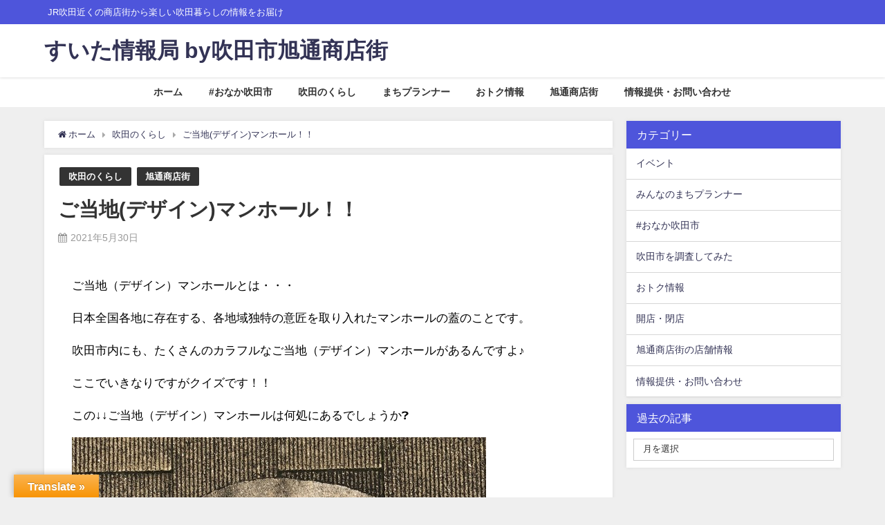

--- FILE ---
content_type: text/html; charset=UTF-8
request_url: http://suita-asahidori.com/manhole/
body_size: 108680
content:
<!DOCTYPE html>
<html lang="ja">
<head>
<meta charset="utf-8">
<meta http-equiv="X-UA-Compatible" content="IE=edge">
<meta name="viewport" content="width=device-width, initial-scale=1" />
<title>ご当地(デザイン)マンホール！！ | すいた情報局 by吹田市旭通商店街</title>
<meta name="description" content="ご当地（デザイン）マンホールとは・・・ 日本全国各地に存在する、各地域独特の意匠を取り入れたマンホールの蓋のことです。 吹田市内にも、たくさんのカラフルなご当地（デザイン）マンホールがあるんですよ♪ ">
<meta name="thumbnail" content="http://suita-asahidori.com/wp-content/uploads/2021/05/1621408448576..jpg" /><meta name="robots" content="archive, follow, index">
<!-- Diver OGP -->
<meta property="og:locale" content="ja_JP" />
<meta property="og:title" content="ご当地(デザイン)マンホール！！" />
<meta property="og:description" content="ご当地（デザイン）マンホールとは・・・ 日本全国各地に存在する、各地域独特の意匠を取り入れたマンホールの蓋のことです。 吹田市内にも、たくさんのカラフルなご当地（デザイン）マンホールがあるんですよ♪ " />
<meta property="og:type" content="article" />
<meta property="og:url" content="http://suita-asahidori.com/manhole/" />
<meta property="og:image" content="http://suita-asahidori.com/wp-content/uploads/2021/05/1621408448576..jpg" />
<meta property="og:site_name" content="すいた情報局 by吹田市旭通商店街" />
<meta name="twitter:card" content="summary_large_image" />
<meta name="twitter:title" content="ご当地(デザイン)マンホール！！" />
<meta name="twitter:url" content="http://suita-asahidori.com/manhole/" />
<meta name="twitter:description" content="ご当地（デザイン）マンホールとは・・・ 日本全国各地に存在する、各地域独特の意匠を取り入れたマンホールの蓋のことです。 吹田市内にも、たくさんのカラフルなご当地（デザイン）マンホールがあるんですよ♪ " />
<meta name="twitter:image" content="http://suita-asahidori.com/wp-content/uploads/2021/05/1621408448576..jpg" />
<!-- / Diver OGP -->
<link rel="canonical" href="http://suita-asahidori.com/manhole/">
<link rel="shortcut icon" href="">
<!--[if IE]>
		<link rel="shortcut icon" href="">
<![endif]-->
<link rel="apple-touch-icon" href="" />
<meta name='robots' content='max-image-preview:large' />
<link rel='dns-prefetch' href='//translate.google.com' />
<link rel='dns-prefetch' href='//cdnjs.cloudflare.com' />
<link rel='dns-prefetch' href='//www.googletagmanager.com' />
<link rel='dns-prefetch' href='//s.w.org' />
<link rel='dns-prefetch' href='//pagead2.googlesyndication.com' />
<link rel="alternate" type="application/rss+xml" title="すいた情報局 by吹田市旭通商店街 &raquo; フィード" href="http://suita-asahidori.com/feed/" />
<link rel="alternate" type="application/rss+xml" title="すいた情報局 by吹田市旭通商店街 &raquo; コメントフィード" href="http://suita-asahidori.com/comments/feed/" />
<link rel="alternate" type="application/rss+xml" title="すいた情報局 by吹田市旭通商店街 &raquo; ご当地(デザイン)マンホール！！ のコメントのフィード" href="http://suita-asahidori.com/manhole/feed/" />
<link rel='stylesheet'   href='http://suita-asahidori.com/wp-content/plugins/instagram-feed/css/sbi-styles.min.css?ver=2.9&#038;theme=4.7.4'  media='all'>
<link rel='stylesheet'   href='http://suita-asahidori.com/wp-includes/css/dist/block-library/style.min.css?ver=5.8.12&#038;theme=4.7.4'  media='all'>
<link rel='stylesheet'   href='http://suita-asahidori.com/wp-content/plugins/google-language-translator/css/style.css?ver=6.0.8&#038;theme=4.7.4'  media=''>
<link rel='stylesheet'   href='http://suita-asahidori.com/wp-content/plugins/google-language-translator/css/toolbar.css?ver=6.0.8&#038;theme=4.7.4'  media=''>
<link rel='stylesheet'   href='http://suita-asahidori.com/wp-content/themes/diver/style.min.css?ver=5.8.12&#038;theme=4.7.4'  media='all'>
<link rel='stylesheet'   href='http://suita-asahidori.com/wp-content/themes/diver_child/style.css?theme=4.7.4'  media='all'>
<link rel='stylesheet'   href='http://suita-asahidori.com/wp-content/themes/diver/lib/functions/editor/gutenberg/blocks.min.css?ver=5.8.12&#038;theme=4.7.4'  media='all'>
<link rel='stylesheet'   href='https://cdnjs.cloudflare.com/ajax/libs/Swiper/4.5.0/css/swiper.min.css'  media='all'>
<script src='http://suita-asahidori.com/wp-includes/js/jquery/jquery.min.js?ver=3.6.0&#038;theme=4.7.4' id='jquery-core-js'></script>
<script src='http://suita-asahidori.com/wp-includes/js/jquery/jquery-migrate.min.js?ver=3.3.2&#038;theme=4.7.4' id='jquery-migrate-js'></script>

<!-- Site Kit によって追加された Google タグ（gtag.js）スニペット -->
<!-- Google アナリティクス スニペット (Site Kit が追加) -->
<script src='https://www.googletagmanager.com/gtag/js?id=G-KF87MBSEG0' id='google_gtagjs-js' async></script>
<script  id='google_gtagjs-js-after'>
window.dataLayer = window.dataLayer || [];function gtag(){dataLayer.push(arguments);}
gtag("set","linker",{"domains":["suita-asahidori.com"]});
gtag("js", new Date());
gtag("set", "developer_id.dZTNiMT", true);
gtag("config", "G-KF87MBSEG0");
</script>
<link rel="https://api.w.org/" href="http://suita-asahidori.com/wp-json/" /><link rel="alternate" type="application/json" href="http://suita-asahidori.com/wp-json/wp/v2/posts/3000" /><link rel="EditURI" type="application/rsd+xml" title="RSD" href="http://suita-asahidori.com/xmlrpc.php?rsd" />
<link rel="wlwmanifest" type="application/wlwmanifest+xml" href="http://suita-asahidori.com/wp-includes/wlwmanifest.xml" /> 
<meta name="generator" content="WordPress 5.8.12" />
<link rel='shortlink' href='http://suita-asahidori.com/?p=3000' />
<link rel="alternate" type="application/json+oembed" href="http://suita-asahidori.com/wp-json/oembed/1.0/embed?url=http%3A%2F%2Fsuita-asahidori.com%2Fmanhole%2F" />
<link rel="alternate" type="text/xml+oembed" href="http://suita-asahidori.com/wp-json/oembed/1.0/embed?url=http%3A%2F%2Fsuita-asahidori.com%2Fmanhole%2F&#038;format=xml" />
<style type="text/css">p.hello { font-size:12px; color:darkgray; }#google_language_translator, #flags { text-align:left; }#google_language_translator { clear:both; }#flags { width:165px; }#flags a { display:inline-block; margin-right:2px; }#google_language_translator { width:auto !important; }.goog-tooltip {display: none !important;}.goog-tooltip:hover {display: none !important;}.goog-text-highlight {background-color: transparent !important; border: none !important; box-shadow: none !important;}#google_language_translator select.goog-te-combo { color:32373C; }#google_language_translator {color: transparent;}body { top:0px !important; }#glt-translate-trigger { left:20px; right:auto; }#glt-translate-trigger > span { color:FFFFFF; }#glt-translate-trigger { background:F89406; }.goog-te-gadget .goog-te-combo { width:100%; }#google_language_translator .goog-te-gadget .goog-te-combo { background:FFFFFF; border:0 !important; }</style><meta name="generator" content="Site Kit by Google 1.171.0" /><!-- Analytics by WP-Statistics v13.0.8 - https://wp-statistics.com/ -->
      <!-- Global site tag (gtag.js) - Google Analytics -->
      <script async src="https://www.googletagmanager.com/gtag/js?id=G-XSYCB3JG7B"></script>
      <script>
        window.dataLayer = window.dataLayer || [];
        function gtag(){dataLayer.push(arguments);}
        gtag('js', new Date());

        gtag('config', "G-XSYCB3JG7B");
      </script>
      <script type="application/ld+json">{
              "@context" : "http://schema.org",
              "@type" : "Article",
              "mainEntityOfPage":{ 
                    "@type":"WebPage", 
                    "@id":"http://suita-asahidori.com/manhole/" 
                  }, 
              "headline" : "ご当地(デザイン)マンホール！！",
              "author" : {
                   "@type" : "Person",
                   "name" : "jimukyoku"
                   },
              "datePublished" : "2021-05-30T07:00:00+0900",
              "dateModified" : "2021-05-30T08:11:18+0900",
              "image" : {
                   "@type" : "ImageObject",
                   "url" : "",
                   "width" : "",
                   "height" : ""
                   },
              "articleSection" : "吹田のくらし",
              "url" : "http://suita-asahidori.com/manhole/",
              "publisher" : {
                   "@type" : "Organization",
                   "name" : "すいた情報局 by吹田市旭通商店街",
                "logo" : {
                     "@type" : "ImageObject",
                     "url" : "http://suita-asahidori.com/wp-content/themes/diver/images/logo.png"}
                },
                "description" : "ご当地（デザイン）マンホールとは・・・ 日本全国各地に存在する、各地域独特の意匠を取り入れたマンホールの蓋のことです。 吹田市内にも、たくさんのカラフルなご当地（デザイン）マンホールがあるんですよ♪ "}</script><style>body{background-image:url()}</style><style>#onlynav ul ul,#nav_fixed #nav ul ul,.header-logo #nav ul ul{visibility:hidden;opacity:0;transition:.2s ease-in-out;transform:translateY(10px)}#onlynav ul ul ul,#nav_fixed #nav ul ul ul,.header-logo #nav ul ul ul{transform:translateX(-20px) translateY(0)}#onlynav ul li:hover>ul,#nav_fixed #nav ul li:hover>ul,.header-logo #nav ul li:hover>ul{visibility:visible;opacity:1;transform:translateY(0)}#onlynav ul ul li:hover>ul,#nav_fixed #nav ul ul li:hover>ul,.header-logo #nav ul ul li:hover>ul{transform:translateX(0) translateY(0)}</style><style>body{background-color:#efefef;color:#333}a{color:#335}a:hover{color:#6495ED}.content{color:#000}.content a{color:#6f97bc}.content a:hover{color:#6495ED}.header-wrap,#header ul.sub-menu,#header ul.children,#scrollnav,.description_sp{background:#fff;color:#333}.header-wrap a,#scrollnav a,div.logo_title{color:#335}.header-wrap a:hover,div.logo_title:hover{color:#6495ED}.drawer-nav-btn span{background-color:#335}.drawer-nav-btn:before,.drawer-nav-btn:after{border-color:#335}#scrollnav ul li a{background:rgba(255,255,255,.8);color:#505050}.header_small_menu{background:#4e55db;color:#fff}.header_small_menu a{color:#fff}.header_small_menu a:hover{color:#6495ED}#nav_fixed.fixed,#nav_fixed #nav ul ul{background:#fff;color:#333}#nav_fixed.fixed a,#nav_fixed .logo_title{color:#335}#nav_fixed.fixed a:hover{color:#6495ED}#nav_fixed .drawer-nav-btn:before,#nav_fixed .drawer-nav-btn:after{border-color:#335}#nav_fixed .drawer-nav-btn span{background-color:#335}#onlynav{background:#fff;color:#333}#onlynav ul li a{color:#333}#onlynav ul ul.sub-menu{background:#fff}#onlynav div>ul>li>a:before{border-color:#333}#onlynav ul>li:hover>a:hover,#onlynav ul>li:hover>a,#onlynav ul>li:hover li:hover>a,#onlynav ul li:hover ul li ul li:hover>a{background:#5d8ac1;color:#fff}#onlynav ul li ul li ul:before{border-left-color:#fff}#onlynav ul li:last-child ul li ul:before{border-right-color:#fff}#bigfooter{background:#fff;color:#333}#bigfooter a{color:#335}#bigfooter a:hover{color:#6495ED}#footer{background:#fff;color:#999}#footer a{color:#335}#footer a:hover{color:#6495ED}#sidebar .widget{background:#fff;color:#333}#sidebar .widget a{color:#335}#sidebar .widget a:hover{color:#6495ED}.post-box-contents,#main-wrap #pickup_posts_container img,.hentry,#single-main .post-sub,.navigation,.single_thumbnail,.in_loop,#breadcrumb,.pickup-cat-list,.maintop-widget,.mainbottom-widget,#share_plz,.sticky-post-box,.catpage_content_wrap,.cat-post-main{background:#fff}.post-box{border-color:#eee}.drawer_content_title,.searchbox_content_title{background:#eee;color:#333}.drawer-nav,#header_search{background:#fff}.drawer-nav,.drawer-nav a,#header_search,#header_search a{color:#000}#footer_sticky_menu{background:rgba(255,255,255,.8)}.footermenu_col{background:rgba(255,255,255,.8);color:#333}a.page-numbers{background:#afafaf;color:#fff}.pagination .current{background:#607d8b;color:#fff}</style><style>@media screen and (min-width:1201px){#main-wrap,.header-wrap .header-logo,.header_small_content,.bigfooter_wrap,.footer_content,.container_top_widget,.container_bottom_widget{width:90%}}@media screen and (max-width:1200px){#main-wrap,.header-wrap .header-logo,.header_small_content,.bigfooter_wrap,.footer_content,.container_top_widget,.container_bottom_widget{width:96%}}@media screen and (max-width:768px){#main-wrap,.header-wrap .header-logo,.header_small_content,.bigfooter_wrap,.footer_content,.container_top_widget,.container_bottom_widget{width:100%}}@media screen and (min-width:960px){#sidebar{width:310px}}</style><style>@media screen and (min-width:1201px){#main-wrap{width:90%}}@media screen and (max-width:1200px){#main-wrap{width:96%}}</style>
<!-- Site Kit が追加した Google AdSense メタタグ -->
<meta name="google-adsense-platform-account" content="ca-host-pub-2644536267352236">
<meta name="google-adsense-platform-domain" content="sitekit.withgoogle.com">
<!-- Site Kit が追加した End Google AdSense メタタグ -->

<!-- Google AdSense スニペット (Site Kit が追加) -->
<script async="async" src="https://pagead2.googlesyndication.com/pagead/js/adsbygoogle.js?client=ca-pub-3803767954861571&amp;host=ca-host-pub-2644536267352236" crossorigin="anonymous" type="text/javascript"></script>

<!-- (ここまで) Google AdSense スニペット (Site Kit が追加) -->
<link rel="icon" href="http://suita-asahidori.com/wp-content/uploads/2018/04/cropped-asahidoriicon-32x32.jpg" sizes="32x32" />
<link rel="icon" href="http://suita-asahidori.com/wp-content/uploads/2018/04/cropped-asahidoriicon-192x192.jpg" sizes="192x192" />
<link rel="apple-touch-icon" href="http://suita-asahidori.com/wp-content/uploads/2018/04/cropped-asahidoriicon-180x180.jpg" />
<meta name="msapplication-TileImage" content="http://suita-asahidori.com/wp-content/uploads/2018/04/cropped-asahidoriicon-270x270.jpg" />

<script src="https://www.youtube.com/iframe_api"></script>

</head>
<body itemscope="itemscope" itemtype="http://schema.org/WebPage" class="post-template-default single single-post postid-3000 single-format-standard wp-embed-responsive">

<div id="container">
<!-- header -->
	<!-- lpページでは表示しない -->
	<div id="header" class="clearfix">
					<header class="header-wrap" role="banner" itemscope="itemscope" itemtype="http://schema.org/WPHeader">
			<div class="header_small_menu clearfix">
		<div class="header_small_content">
			<div id="description">JR吹田近くの商店街から楽しい吹田暮らしの情報をお届け</div>
			<nav class="header_small_menu_right" role="navigation" itemscope="itemscope" itemtype="http://scheme.org/SiteNavigationElement">
							</nav>
		</div>
	</div>

			<div class="header-logo clearfix">
				

				<!-- /Navigation -->
				<div id="logo">
										<a href="http://suita-asahidori.com/">
													<div class="logo_title">すいた情報局 by吹田市旭通商店街</div>
											</a>
				</div>
							</div>
		</header>
		<nav id="scrollnav" class="inline-nospace" role="navigation" itemscope="itemscope" itemtype="http://scheme.org/SiteNavigationElement">
			<div class="menu-%e3%83%88%e3%83%83%e3%83%97%e3%83%a1%e3%83%8b%e3%83%a5%e3%83%bc-container"><ul id="scroll-menu"><li id="menu-item-500" class="menu-item menu-item-type-custom menu-item-object-custom menu-item-home menu-item-500"><a href="http://suita-asahidori.com/">ホーム</a></li>
<li id="menu-item-666" class="menu-item menu-item-type-taxonomy menu-item-object-category menu-item-666"><a href="http://suita-asahidori.com/category/gourmet/">#おなか吹田市</a></li>
<li id="menu-item-982" class="menu-item menu-item-type-custom menu-item-object-custom menu-item-982"><a href="http://suita-asahidori.com/cat-page/suitagurashi/">吹田のくらし</a></li>
<li id="menu-item-7040" class="menu-item menu-item-type-custom menu-item-object-custom menu-item-7040"><a href="http://suita-asahidori.com/cat-page/machi-planner/">まちプランナー</a></li>
<li id="menu-item-980" class="menu-item menu-item-type-custom menu-item-object-custom menu-item-980"><a href="http://suita-asahidori.com/cat-page/otoku-info/">おトク情報</a></li>
<li id="menu-item-880" class="menu-item menu-item-type-custom menu-item-object-custom menu-item-880"><a href="http://suita-asahidori.com/cat-page/asahirori/">旭通商店街</a></li>
<li id="menu-item-1155" class="menu-item menu-item-type-post_type menu-item-object-page menu-item-1155"><a href="http://suita-asahidori.com/contact/">情報提供・お問い合わせ</a></li>
</ul></div>		</nav>
		
		<div id="nav_fixed">
		<div class="header-logo clearfix">
			<!-- Navigation -->
			

			<!-- /Navigation -->
			<div class="logo clearfix">
				<a href="http://suita-asahidori.com/">
											<div class="logo_title">すいた情報局 by吹田市旭通商店街</div>
									</a>
			</div>
					<nav id="nav" role="navigation" itemscope="itemscope" itemtype="http://scheme.org/SiteNavigationElement">
				<div class="menu-%e3%83%88%e3%83%83%e3%83%97%e3%83%a1%e3%83%8b%e3%83%a5%e3%83%bc-container"><ul id="fixnavul" class="menu"><li class="menu-item menu-item-type-custom menu-item-object-custom menu-item-home menu-item-500"><a href="http://suita-asahidori.com/">ホーム</a></li>
<li class="menu-item menu-item-type-taxonomy menu-item-object-category menu-item-666"><a href="http://suita-asahidori.com/category/gourmet/">#おなか吹田市</a></li>
<li class="menu-item menu-item-type-custom menu-item-object-custom menu-item-982"><a href="http://suita-asahidori.com/cat-page/suitagurashi/">吹田のくらし</a></li>
<li class="menu-item menu-item-type-custom menu-item-object-custom menu-item-7040"><a href="http://suita-asahidori.com/cat-page/machi-planner/">まちプランナー</a></li>
<li class="menu-item menu-item-type-custom menu-item-object-custom menu-item-980"><a href="http://suita-asahidori.com/cat-page/otoku-info/">おトク情報</a></li>
<li class="menu-item menu-item-type-custom menu-item-object-custom menu-item-880"><a href="http://suita-asahidori.com/cat-page/asahirori/">旭通商店街</a></li>
<li class="menu-item menu-item-type-post_type menu-item-object-page menu-item-1155"><a href="http://suita-asahidori.com/contact/">情報提供・お問い合わせ</a></li>
</ul></div>			</nav>
				</div>
	</div>
							<nav id="onlynav" class="onlynav" role="navigation" itemscope="itemscope" itemtype="http://scheme.org/SiteNavigationElement">
				<div class="menu-%e3%83%88%e3%83%83%e3%83%97%e3%83%a1%e3%83%8b%e3%83%a5%e3%83%bc-container"><ul id="onlynavul" class="menu"><li class="menu-item menu-item-type-custom menu-item-object-custom menu-item-home menu-item-500"><a href="http://suita-asahidori.com/">ホーム</a></li>
<li class="menu-item menu-item-type-taxonomy menu-item-object-category menu-item-666"><a href="http://suita-asahidori.com/category/gourmet/">#おなか吹田市</a></li>
<li class="menu-item menu-item-type-custom menu-item-object-custom menu-item-982"><a href="http://suita-asahidori.com/cat-page/suitagurashi/">吹田のくらし</a></li>
<li class="menu-item menu-item-type-custom menu-item-object-custom menu-item-7040"><a href="http://suita-asahidori.com/cat-page/machi-planner/">まちプランナー</a></li>
<li class="menu-item menu-item-type-custom menu-item-object-custom menu-item-980"><a href="http://suita-asahidori.com/cat-page/otoku-info/">おトク情報</a></li>
<li class="menu-item menu-item-type-custom menu-item-object-custom menu-item-880"><a href="http://suita-asahidori.com/cat-page/asahirori/">旭通商店街</a></li>
<li class="menu-item menu-item-type-post_type menu-item-object-page menu-item-1155"><a href="http://suita-asahidori.com/contact/">情報提供・お問い合わせ</a></li>
</ul></div>			</nav>
					</div>
	<div class="d_sp">
		</div>
	
	<div id="main-wrap">
	<!-- main -->
	
	<main id="single-main"  style="float:left;margin-right:-330px;padding-right:330px;" role="main">
									<!-- パンくず -->
				<ul id="breadcrumb" itemscope itemtype="http://schema.org/BreadcrumbList">
<li itemprop="itemListElement" itemscope itemtype="http://schema.org/ListItem"><a href="http://suita-asahidori.com/" itemprop="item"><span itemprop="name"><i class="fa fa-home" aria-hidden="true"></i> ホーム</span></a><meta itemprop="position" content="1" /></li><li itemprop="itemListElement" itemscope itemtype="http://schema.org/ListItem"><a href="http://suita-asahidori.com/category/suita/" itemprop="item"><span itemprop="name">吹田のくらし</span></a><meta itemprop="position" content="2" /></li><li class="breadcrumb-title" itemprop="itemListElement" itemscope itemtype="http://schema.org/ListItem"><a href="http://suita-asahidori.com/manhole/" itemprop="item"><span itemprop="name">ご当地(デザイン)マンホール！！</span></a><meta itemprop="position" content="3" /></li></ul> 
				<div id="content_area" class="fadeIn animated">
										<article id="post-3000" class="post-3000 post type-post status-publish format-standard hentry category-suita category-asahidori" >
						<header>
							<div class="post-meta clearfix">
								<div class="cat-tag">
																			<div class="single-post-category" style="background:"><a href="http://suita-asahidori.com/category/suita/" rel="category tag">吹田のくらし</a></div>
																			<div class="single-post-category" style="background:"><a href="http://suita-asahidori.com/category/asahidori/" rel="category tag">旭通商店街</a></div>
																										</div>

								<h1 class="single-post-title entry-title">ご当地(デザイン)マンホール！！</h1>
								<div class="post-meta-bottom">
																	<time class="single-post-date published updated" datetime="2021-05-30"><i class="fa fa-calendar" aria-hidden="true"></i>2021年5月30日</time>
																								
								</div>
															</div>
							

						</header>
						<section class="single-post-main">
																

								<div class="content">
																
<p>ご当地（デザイン）マンホールとは・・・</p>



<p>日本全国各地に存在する、各地域独特の意匠を取り入れたマンホールの蓋のことです。</p>



<p>吹田市内にも、たくさんのカラフルなご当地（デザイン）マンホールがあるんですよ♪</p>



<p>ここでいきなりですがクイズです！！　</p>



<p>この↓↓ご当地（デザイン）マンホールは何処にあるでしょうか❓</p>



<figure class="wp-block-image size-large"><img loading="lazy" width="599" height="800" src="http://suita-asahidori.com/wp-content/uploads/2021/05/1621408448576..jpg" alt="" class="wp-image-3003" srcset="http://suita-asahidori.com/wp-content/uploads/2021/05/1621408448576..jpg 599w, http://suita-asahidori.com/wp-content/uploads/2021/05/1621408448576.-225x300.jpg 225w" sizes="(max-width: 599px) 100vw, 599px" /></figure>



<p>クイズと言いながら、「ＪＲ東海道線吹田駅」と書いてありますが・・・( ´∀｀ )</p>



<p>町ブラがてら探してみて下さいね。（すいたんも映ってますね！）</p>



<p>回答は来週に～(@^^)/~~~</p>
								</div>

								
								<div class="bottom_ad clearfix">
																			
																</div>

								

<div class="share" >
			<div class="sns small c2">
			
			<!--Facebookボタン-->  
			 
			<a class="facebook" href="https://www.facebook.com/share.php?u=http%3A%2F%2Fsuita-asahidori.com%2Fmanhole%2F" onclick="window.open(this.href, 'FBwindow', 'width=650, height=450, menubar=no, toolbar=no, scrollbars=yes'); return false;"><i class="fa fa-facebook"></i><span class="sns_name">Facebook</span>
						</a>
			
			<!--ツイートボタン-->
						<a class="twitter" target="blank" href="https://twitter.com/intent/tweet?url=http%3A%2F%2Fsuita-asahidori.com%2Fmanhole%2F&text=%E3%81%94%E5%BD%93%E5%9C%B0%28%E3%83%87%E3%82%B6%E3%82%A4%E3%83%B3%29%E3%83%9E%E3%83%B3%E3%83%9B%E3%83%BC%E3%83%AB%EF%BC%81%EF%BC%81&via=suita_asahi&tw_p=tweetbutton"><i class="fa fa-twitter"></i><span class="sns_name">Twitter</span>
						</a>
			
			<!--はてブボタン--> 
			

			<!--LINEボタン--> 
			
			<!--ポケットボタン-->  
			
			<!--Feedlyボタン-->  
			
		</div>
	</div>
														</section>
						<footer class="article_footer">
							<!-- コメント -->
														<!-- 関連キーワード -->
							
							<!-- 関連記事 -->
							<div class="single_title"><span class="cat-link"><a href="http://suita-asahidori.com/category/suita/" rel="category tag">吹田のくらし</a>, <a href="http://suita-asahidori.com/category/asahidori/" rel="category tag">旭通商店街</a></span>の関連記事</div>
<ul class="newpost_list inline-nospace">
			<li class="post_list_wrap clearfix hvr-fade-post">
		<a class="clearfix" href="http://suita-asahidori.com/20260119/" title="大阪学院大学の学生による特別販売会が実施されます" rel="bookmark">
		<figure class="post-box-thumbnail__wrap">
		<img src="[data-uri]" data-src="http://suita-asahidori.com/wp-content/uploads/2026/01/大阪学院大学葛西ゼミ1-2-1-150x150.jpg" width="150" height="150" class="lazyload" alt="大阪学院大学の学生による特別販売会が実施されます">		</figure>
		<div class="meta">
		<div class="title">大阪学院大学の学生による特別販売会が実施されます</div>
		<time class="date" datetime="2026-01-19">
		2026年1月19日		</time>
		</div>
		</a>
		</li>
				<li class="post_list_wrap clearfix hvr-fade-post">
		<a class="clearfix" href="http://suita-asahidori.com/20260105/" title="【謹賀新年】「商店街をかざろう！！」企画　ぬりえ優秀作品選考結果発表" rel="bookmark">
		<figure class="post-box-thumbnail__wrap">
		<img src="[data-uri]" data-src="http://suita-asahidori.com/wp-content/uploads/2025/12/商店街をかざろう-150x150.jpg" width="150" height="150" class="lazyload" alt="【謹賀新年】「商店街をかざろう！！」企画　ぬりえ優秀作品選考結果発表">		</figure>
		<div class="meta">
		<div class="title">【謹賀新年】「商店街をかざろう！！」企画　ぬりえ優秀作品選考結果発表</div>
		<time class="date" datetime="2026-01-06">
		2026年1月6日		</time>
		</div>
		</a>
		</li>
				<li class="post_list_wrap clearfix hvr-fade-post">
		<a class="clearfix" href="http://suita-asahidori.com/20251201/" title="歳末大売出し（12/5～12/10）" rel="bookmark">
		<figure class="post-box-thumbnail__wrap">
		<img src="[data-uri]" data-src="http://suita-asahidori.com/wp-content/uploads/2025/12/歳末大売出しチラシ表面20251008_1.jpg" class="lazyload" alt="歳末大売出し（12/5～12/10）">		</figure>
		<div class="meta">
		<div class="title">歳末大売出し（12/5～12/10）</div>
		<time class="date" datetime="2025-12-01">
		2025年12月1日		</time>
		</div>
		</a>
		</li>
				<li class="post_list_wrap clearfix hvr-fade-post">
		<a class="clearfix" href="http://suita-asahidori.com/20251117-2/" title="11/22(土)23(日)大阪大学コーヒー愛好会＠本当は仙台からでたかった俺ずんだ" rel="bookmark">
		<figure class="post-box-thumbnail__wrap">
		<img src="[data-uri]" data-src="http://suita-asahidori.com/wp-content/uploads/2025/11/大阪3-150x150.jpeg" width="150" height="150" class="lazyload" alt="11/22(土)23(日)大阪大学コーヒー愛好会＠本当は仙台からでたかった俺ずんだ">		</figure>
		<div class="meta">
		<div class="title">11/22(土)23(日)大阪大学コーヒー愛好会＠本当は仙台からでたかった俺ずんだ</div>
		<time class="date" datetime="2025-11-19">
		2025年11月19日		</time>
		</div>
		</a>
		</li>
				<li class="post_list_wrap clearfix hvr-fade-post">
		<a class="clearfix" href="http://suita-asahidori.com/20251117/" title="11/22(土)23(日)追手門学院大学Flavor coffee roasters＠アサヒキッチン" rel="bookmark">
		<figure class="post-box-thumbnail__wrap">
		<img src="[data-uri]" data-src="http://suita-asahidori.com/wp-content/uploads/2025/11/Flavor_coffee_roasters-2-150x150.jpeg" width="150" height="150" class="lazyload" alt="11/22(土)23(日)追手門学院大学Flavor coffee roasters＠アサヒキッチン">		</figure>
		<div class="meta">
		<div class="title">11/22(土)23(日)追手門学院大学Flavor coffee roasters＠アサヒキッチン</div>
		<time class="date" datetime="2025-11-19">
		2025年11月19日		</time>
		</div>
		</a>
		</li>
				<li class="post_list_wrap clearfix hvr-fade-post">
		<a class="clearfix" href="http://suita-asahidori.com/20251121/" title="11/22(土)23(日)大手前大学 Cafe Serendip＠高浜神社" rel="bookmark">
		<figure class="post-box-thumbnail__wrap">
		<img src="[data-uri]" data-src="http://suita-asahidori.com/wp-content/uploads/2025/11/大手前5-150x150.jpg" width="150" height="150" class="lazyload" alt="11/22(土)23(日)大手前大学 Cafe Serendip＠高浜神社">		</figure>
		<div class="meta">
		<div class="title">11/22(土)23(日)大手前大学 Cafe Serendip＠高浜神社</div>
		<time class="date" datetime="2025-11-19">
		2025年11月19日		</time>
		</div>
		</a>
		</li>
		</ul>
													</footer>
					</article>
				</div>
				<!-- CTA -->
								<!-- navigation -->
									<ul class="navigation">
						<li class="left"><a href="http://suita-asahidori.com/%e3%81%8a%e5%ba%97%e3%83%a9%e3%83%b3%e3%82%ad%e3%83%b3%e3%82%b0%e3%82%af%e3%82%a4%e3%82%ba%ef%bc%88%e3%81%95%e3%81%8f%e3%82%89%e3%82%ab%e3%83%95%e3%82%a7%ef%bc%89/" rel="prev">お店ランキングクイズ（さくらカフェ）</a></li>						<li class="right"><a href="http://suita-asahidori.com/suimi08/" rel="next">すいみ（吹田の魅力）No.8　民話編</a></li>					</ul>
									   <div class="p-entry__push">
    <div class="p-entry__pushLike lazyload" data-bg="http://suita-asahidori.com/wp-content/uploads/2021/05/1621408448576..jpg">
      <p>この記事が気に入ったら<br>フォローしよう</p>
      <div class="p-entry__pushButton">
        <div class="fb-like" data-href="https://www.facebook.com/%E3%81%99%E3%81%84%E3%81%9F%E6%83%85%E5%A0%B1%E5%B1%80-102144992145930/" data-layout="button_count" data-action="like" data-size="small" data-show-faces="true" data-share="false"></div>
      </div>
      <p class="p-entry__note">最新情報をお届けします</p>
    </div>
  </div>

  <div class="p-entry__tw-follow">
    <div class="p-entry__tw-follow__cont">
      <p class="p-entry__tw-follow__item">Twitterでフォローしよう</p>
      <a href="https://twitter.com/suita_asahi" class="twitter-follow-button p-entry__tw-follow__item" data-show-count="false" data-size="large" data-show-screen-name="false">Follow 吹田市旭通商店街</a>
      <script>!function(d,s,id){var js,fjs=d.getElementsByTagName(s)[0],p=/^http:/.test(d.location)?'http':'https';if(!d.getElementById(id)){js=d.createElement(s);js.id=id;js.src=p+'://platform.twitter.com/widgets.js';fjs.parentNode.insertBefore(js,fjs);}}(document, 'script', 'twitter-wjs');</script>
    </div>
  </div>
 								<div class="post-sub">
					<!-- bigshare -->
					<!-- rabdom_posts(bottom) -->
					  <div class="single_title">おすすめの記事</div>
  <section class="recommend-post inline-nospace">
            <article role="article" class="single-recommend clearfix hvr-fade-post" style="">
          <a class="clearfix" href="http://suita-asahidori.com/20211206-2/" title="すいみ（吹田の魅力）No.33　街道編" rel="bookmark">
          <figure class="recommend-thumb post-box-thumbnail__wrap">
              <img src="[data-uri]" data-src="http://suita-asahidori.com/wp-content/uploads/2021/12/Suimi202112000.png" class="lazyload" alt="すいみ（吹田の魅力）No.33　街道編">                        <div class="recommend-cat" style="background:">すいみ</div>
          </figure>
          <section class="recommend-meta">
            <div class="recommend-title">
                  すいみ（吹田の魅力）No.33　街道編            </div>
            <div class="recommend-desc">吹田街道を戻り、吹田の渡しまで戻った水戸老公一向は、 お吹(おふき)の家に一晩やっかいになることになりました。 ん？吹田街道もどった！？ う...</div>
          </section>
          </a>
        </article>
              <article role="article" class="single-recommend clearfix hvr-fade-post" style="">
          <a class="clearfix" href="http://suita-asahidori.com/20211212-2/" title="店舗紹介（サンフルーツ西重）" rel="bookmark">
          <figure class="recommend-thumb post-box-thumbnail__wrap">
              <img src="[data-uri]" data-src="http://suita-asahidori.com/wp-content/uploads/2021/11/20211126_131525-150x150.jpg" width="150" height="150" class="lazyload" alt="店舗紹介（サンフルーツ西重）">                        <div class="recommend-cat" style="background:">イベント</div>
          </figure>
          <section class="recommend-meta">
            <div class="recommend-title">
                  店舗紹介（サンフルーツ西重）            </div>
            <div class="recommend-desc">今回は、スクランブル交差点南東角にあるサンフルーツ西重を紹介します。 創業は大正３年(１９１４年)で、当時は現在の吹一小学校付近で青果販売を...</div>
          </section>
          </a>
        </article>
              <article role="article" class="single-recommend clearfix hvr-fade-post" style="">
          <a class="clearfix" href="http://suita-asahidori.com/20230228-2/" title="ビレッジマート吹田（３月５日）開催されます" rel="bookmark">
          <figure class="recommend-thumb post-box-thumbnail__wrap">
              <img src="[data-uri]" data-src="http://suita-asahidori.com/wp-content/uploads/2023/02/表-150x150.jpg" width="150" height="150" class="lazyload" alt="ビレッジマート吹田（３月５日）開催されます">                        <div class="recommend-cat" style="background:">イベント</div>
          </figure>
          <section class="recommend-meta">
            <div class="recommend-title">
                  ビレッジマート吹田（３月５日）開催されます            </div>
            <div class="recommend-desc">大阪府吹田市で、月に一度(第１日曜日)開催している手づくりマルシェ「ビレッジマート吹田」 第45回は、 2023年3月5日(日)11:00〜...</div>
          </section>
          </a>
        </article>
              <article role="article" class="single-recommend clearfix hvr-fade-post" style="">
          <a class="clearfix" href="http://suita-asahidori.com/hp_info_03/" title="リニューアルしたHPの紹介３（今後のイベントご案内）" rel="bookmark">
          <figure class="recommend-thumb post-box-thumbnail__wrap">
              <img src="[data-uri]" data-src="http://suita-asahidori.com/wp-content/uploads/2018/11/takahama003-150x150.jpg" width="150" height="150" class="lazyload" alt="吹田市旭通商店街、高浜神社でのコスプレイベント">                        <div class="recommend-cat" style="background:">イベント</div>
          </figure>
          <section class="recommend-meta">
            <div class="recommend-title">
                  リニューアルしたHPの紹介３（今後のイベントご案内）            </div>
            <div class="recommend-desc">１．参加型企画の実施 すいた情報局by旭通商店街では、様々な情報発信をしていきます。某人気番組である、「あの店のことを調べて」みたいなことも...</div>
          </section>
          </a>
        </article>
              <article role="article" class="single-recommend clearfix hvr-fade-post" style="">
          <a class="clearfix" href="http://suita-asahidori.com/20240116/" title="関西大学浜屋敷落語会開催（１月２０日）" rel="bookmark">
          <figure class="recommend-thumb post-box-thumbnail__wrap">
              <img src="[data-uri]" data-src="http://suita-asahidori.com/wp-content/uploads/2024/01/24723262-150x150.jpg" width="150" height="150" class="lazyload" alt="関西大学浜屋敷落語会開催（１月２０日）">                        <div class="recommend-cat" style="background:">イベント</div>
          </figure>
          <section class="recommend-meta">
            <div class="recommend-title">
                  関西大学浜屋敷落語会開催（１月２０日）            </div>
            <div class="recommend-desc">関西大学浜屋敷落語会が次の通り開催されます。 日　時　：　２０２４年１月２０日（土）の１９時から（１８時３０分開場） 場　所　：　浜屋敷 出...</div>
          </section>
          </a>
        </article>
              <article role="article" class="single-recommend clearfix hvr-fade-post" style="">
          <a class="clearfix" href="http://suita-asahidori.com/20220331-2/" title="シニア向けスマホ体験教室～ＬＩＮＥ編～" rel="bookmark">
          <figure class="recommend-thumb post-box-thumbnail__wrap">
              <img src="[data-uri]" data-src="http://suita-asahidori.com/wp-content/uploads/2022/03/20205コミセン-外観-150x150.jpg" width="150" height="150" class="lazyload" alt="シニア向けスマホ体験教室～ＬＩＮＥ編～">                        <div class="recommend-cat" style="background:">イベント</div>
          </figure>
          <section class="recommend-meta">
            <div class="recommend-title">
                  シニア向けスマホ体験教室～ＬＩＮＥ編～            </div>
            <div class="recommend-desc">吹田市立内本町コミュニティセンター発行の「ざ・コミセン」広報誌の２０２２年４月号にシニア向けスマホ体験教室「はじめてのスマートフォン講座ＬＩ...</div>
          </section>
          </a>
        </article>
              <article role="article" class="single-recommend clearfix hvr-fade-post" style="">
          <a class="clearfix" href="http://suita-asahidori.com/suimi010/" title="すいみ（吹田の魅力）No.10 鉄道編" rel="bookmark">
          <figure class="recommend-thumb post-box-thumbnail__wrap">
              <img src="[data-uri]" data-src="http://suita-asahidori.com/wp-content/uploads/2021/05/Suimi20210600.jpeg" class="lazyload" alt="すいみ（吹田の魅力）No.10 鉄道編">                        <div class="recommend-cat" style="background:">すいみ</div>
          </figure>
          <section class="recommend-meta">
            <div class="recommend-title">
                  すいみ（吹田の魅力）No.10 鉄道編            </div>
            <div class="recommend-desc">ご存じでしょうか？ 2019年3月に新大阪と久宝寺をつなぐ開業したおおさか東線（おおさかひがしせん）が開通しました。 まだ本数が少ないのです...</div>
          </section>
          </a>
        </article>
              <article role="article" class="single-recommend clearfix hvr-fade-post" style="">
          <a class="clearfix" href="http://suita-asahidori.com/20251119-3/" title="11/22(土)23(日)大阪公立大学珈琲愛好会@plant-based cafe Alle(アレ)" rel="bookmark">
          <figure class="recommend-thumb post-box-thumbnail__wrap">
              <img src="[data-uri]" data-src="http://suita-asahidori.com/wp-content/uploads/2025/11/大阪公立2-150x150.jpg" width="150" height="150" class="lazyload" alt="11/22(土)23(日)大阪公立大学珈琲愛好会@plant-based cafe Alle(アレ)">                        <div class="recommend-cat" style="background:">イベント</div>
          </figure>
          <section class="recommend-meta">
            <div class="recommend-title">
                  11/22(土)23(日)大阪公立大学珈琲愛好会@plant-based cafe Alle(アレ)            </div>
            <div class="recommend-desc">商店街は、様々なお店が軒を連ねています。 それぞれの店が持つ個性、店主の想い、そこに集う方々。私たちは、サークルのコンセプト“a cup o...</div>
          </section>
          </a>
        </article>
            </section>
									</div>
						</main>

	<!-- /main -->
		<!-- sidebar -->
	<div id="sidebar" style="float:right;" role="complementary">
		<div class="sidebar_content">
						<div id="nav_menu-2" class="widget widget_nav_menu"><div class="widgettitle">カテゴリー</div><div class="menu-%e3%82%ab%e3%83%86%e3%82%b4%e3%83%aa01-container"><ul id="menu-%e3%82%ab%e3%83%86%e3%82%b4%e3%83%aa01" class="menu"><li id="menu-item-855" class="menu-item menu-item-type-taxonomy menu-item-object-category menu-item-855"><a href="http://suita-asahidori.com/category/suita/event/">イベント</a></li>
<li id="menu-item-7039" class="menu-item menu-item-type-custom menu-item-object-custom menu-item-7039"><a href="http://suita-asahidori.com/cat-page/machi-planner/">みんなのまちプランナー</a></li>
<li id="menu-item-856" class="menu-item menu-item-type-taxonomy menu-item-object-category menu-item-856"><a href="http://suita-asahidori.com/category/gourmet/">#おなか吹田市</a></li>
<li id="menu-item-2135" class="menu-item menu-item-type-taxonomy menu-item-object-category menu-item-2135"><a href="http://suita-asahidori.com/category/suita/suita-search/">吹田市を調査してみた</a></li>
<li id="menu-item-992" class="menu-item menu-item-type-custom menu-item-object-custom menu-item-992"><a href="http://suita-asahidori.com/cat-page/otoku-info/">おトク情報</a></li>
<li id="menu-item-2258" class="menu-item menu-item-type-taxonomy menu-item-object-category menu-item-2258"><a href="http://suita-asahidori.com/category/suita/%e9%96%8b%e5%ba%97%e3%83%bb%e9%96%89%e5%ba%97/">開店・閉店</a></li>
<li id="menu-item-872" class="menu-item menu-item-type-custom menu-item-object-custom menu-item-872"><a href="http://suita-asahidori.com/cat-page/asahirori/">旭通商店街の店舗情報</a></li>
<li id="menu-item-2703" class="menu-item menu-item-type-post_type menu-item-object-page menu-item-2703"><a href="http://suita-asahidori.com/contact/">情報提供・お問い合わせ</a></li>
</ul></div></div><div id="archives-5" class="widget widget_archive"><div class="widgettitle">過去の記事</div>		<label class="screen-reader-text" for="archives-dropdown-5">過去の記事</label>
		<select id="archives-dropdown-5" name="archive-dropdown">
			
			<option value="">月を選択</option>
				<option value='http://suita-asahidori.com/2026/01/'> 2026年1月 </option>
	<option value='http://suita-asahidori.com/2025/12/'> 2025年12月 </option>
	<option value='http://suita-asahidori.com/2025/11/'> 2025年11月 </option>
	<option value='http://suita-asahidori.com/2025/10/'> 2025年10月 </option>
	<option value='http://suita-asahidori.com/2025/09/'> 2025年9月 </option>
	<option value='http://suita-asahidori.com/2025/08/'> 2025年8月 </option>
	<option value='http://suita-asahidori.com/2025/07/'> 2025年7月 </option>
	<option value='http://suita-asahidori.com/2025/06/'> 2025年6月 </option>
	<option value='http://suita-asahidori.com/2025/05/'> 2025年5月 </option>
	<option value='http://suita-asahidori.com/2025/03/'> 2025年3月 </option>
	<option value='http://suita-asahidori.com/2025/02/'> 2025年2月 </option>
	<option value='http://suita-asahidori.com/2025/01/'> 2025年1月 </option>
	<option value='http://suita-asahidori.com/2024/12/'> 2024年12月 </option>
	<option value='http://suita-asahidori.com/2024/11/'> 2024年11月 </option>
	<option value='http://suita-asahidori.com/2024/10/'> 2024年10月 </option>
	<option value='http://suita-asahidori.com/2024/09/'> 2024年9月 </option>
	<option value='http://suita-asahidori.com/2024/08/'> 2024年8月 </option>
	<option value='http://suita-asahidori.com/2024/07/'> 2024年7月 </option>
	<option value='http://suita-asahidori.com/2024/06/'> 2024年6月 </option>
	<option value='http://suita-asahidori.com/2024/05/'> 2024年5月 </option>
	<option value='http://suita-asahidori.com/2024/04/'> 2024年4月 </option>
	<option value='http://suita-asahidori.com/2024/03/'> 2024年3月 </option>
	<option value='http://suita-asahidori.com/2024/02/'> 2024年2月 </option>
	<option value='http://suita-asahidori.com/2024/01/'> 2024年1月 </option>
	<option value='http://suita-asahidori.com/2023/12/'> 2023年12月 </option>
	<option value='http://suita-asahidori.com/2023/11/'> 2023年11月 </option>
	<option value='http://suita-asahidori.com/2023/10/'> 2023年10月 </option>
	<option value='http://suita-asahidori.com/2023/09/'> 2023年9月 </option>
	<option value='http://suita-asahidori.com/2023/08/'> 2023年8月 </option>
	<option value='http://suita-asahidori.com/2023/07/'> 2023年7月 </option>
	<option value='http://suita-asahidori.com/2023/06/'> 2023年6月 </option>
	<option value='http://suita-asahidori.com/2023/05/'> 2023年5月 </option>
	<option value='http://suita-asahidori.com/2023/04/'> 2023年4月 </option>
	<option value='http://suita-asahidori.com/2023/03/'> 2023年3月 </option>
	<option value='http://suita-asahidori.com/2023/02/'> 2023年2月 </option>
	<option value='http://suita-asahidori.com/2023/01/'> 2023年1月 </option>
	<option value='http://suita-asahidori.com/2022/12/'> 2022年12月 </option>
	<option value='http://suita-asahidori.com/2022/11/'> 2022年11月 </option>
	<option value='http://suita-asahidori.com/2022/10/'> 2022年10月 </option>
	<option value='http://suita-asahidori.com/2022/09/'> 2022年9月 </option>
	<option value='http://suita-asahidori.com/2022/08/'> 2022年8月 </option>
	<option value='http://suita-asahidori.com/2022/07/'> 2022年7月 </option>
	<option value='http://suita-asahidori.com/2022/06/'> 2022年6月 </option>
	<option value='http://suita-asahidori.com/2022/05/'> 2022年5月 </option>
	<option value='http://suita-asahidori.com/2022/04/'> 2022年4月 </option>
	<option value='http://suita-asahidori.com/2022/03/'> 2022年3月 </option>
	<option value='http://suita-asahidori.com/2022/02/'> 2022年2月 </option>
	<option value='http://suita-asahidori.com/2022/01/'> 2022年1月 </option>
	<option value='http://suita-asahidori.com/2021/12/'> 2021年12月 </option>
	<option value='http://suita-asahidori.com/2021/11/'> 2021年11月 </option>
	<option value='http://suita-asahidori.com/2021/10/'> 2021年10月 </option>
	<option value='http://suita-asahidori.com/2021/09/'> 2021年9月 </option>
	<option value='http://suita-asahidori.com/2021/08/'> 2021年8月 </option>
	<option value='http://suita-asahidori.com/2021/07/'> 2021年7月 </option>
	<option value='http://suita-asahidori.com/2021/06/'> 2021年6月 </option>
	<option value='http://suita-asahidori.com/2021/05/'> 2021年5月 </option>
	<option value='http://suita-asahidori.com/2021/04/'> 2021年4月 </option>
	<option value='http://suita-asahidori.com/2021/03/'> 2021年3月 </option>
	<option value='http://suita-asahidori.com/2021/02/'> 2021年2月 </option>
	<option value='http://suita-asahidori.com/2020/12/'> 2020年12月 </option>
	<option value='http://suita-asahidori.com/2020/09/'> 2020年9月 </option>
	<option value='http://suita-asahidori.com/2020/03/'> 2020年3月 </option>
	<option value='http://suita-asahidori.com/2019/09/'> 2019年9月 </option>
	<option value='http://suita-asahidori.com/2019/08/'> 2019年8月 </option>
	<option value='http://suita-asahidori.com/2019/06/'> 2019年6月 </option>
	<option value='http://suita-asahidori.com/2019/05/'> 2019年5月 </option>
	<option value='http://suita-asahidori.com/2019/03/'> 2019年3月 </option>
	<option value='http://suita-asahidori.com/2019/02/'> 2019年2月 </option>
	<option value='http://suita-asahidori.com/2019/01/'> 2019年1月 </option>
	<option value='http://suita-asahidori.com/2018/12/'> 2018年12月 </option>
	<option value='http://suita-asahidori.com/2018/11/'> 2018年11月 </option>
	<option value='http://suita-asahidori.com/2018/10/'> 2018年10月 </option>
	<option value='http://suita-asahidori.com/2018/09/'> 2018年9月 </option>
	<option value='http://suita-asahidori.com/2018/08/'> 2018年8月 </option>
	<option value='http://suita-asahidori.com/2018/07/'> 2018年7月 </option>
	<option value='http://suita-asahidori.com/2018/04/'> 2018年4月 </option>
	<option value='http://suita-asahidori.com/2018/03/'> 2018年3月 </option>

		</select>

<script type="text/javascript">
/* <![CDATA[ */
(function() {
	var dropdown = document.getElementById( "archives-dropdown-5" );
	function onSelectChange() {
		if ( dropdown.options[ dropdown.selectedIndex ].value !== '' ) {
			document.location.href = this.options[ this.selectedIndex ].value;
		}
	}
	dropdown.onchange = onSelectChange;
})();
/* ]]> */
</script>
			</div>            <div class="clearfix diver_widget_adarea">
                <div class="diver_widget_adlabel"></div>
                                    <div class="diver_ad"><script async src="https://pagead2.googlesyndication.com/pagead/js/adsbygoogle.js"></script>
<!-- ディスプレイ広告 -->
<ins class="adsbygoogle"
     style="display:block"
     data-ad-client="ca-pub-3803767954861571"
     data-ad-slot="1138628521"
     data-ad-format="auto"
     data-full-width-responsive="true"></ins>
<script>
     (adsbygoogle = window.adsbygoogle || []).push({});
</script></div>
                            </div>
            <div id="diver_widget_search-2" class="widget widget_diver_widget_search"><div class="widgettitle">記事検索</div><form class="search-widget" method="get" action="http://suita-asahidori.com"><div class="search-widget__col"><label class="search-widget__label">キーワード</label><input type="text" name="s" class="search-widget__input" placeholder="キーワードを入力" value=""></div><div class="search-widget__col"><label class="search-widget__label">カテゴリー</label><div class="search-widget__select"><select name="cat"><option value>カテゴリーを選択</option><option value="38" >#おなか吹田市</option><option value="1" >イベント</option><option value="106" >おトク情報</option><option value="3" >お店紹介</option><option value="136" >クイズ</option><option value="66" >くらしの品</option><option value="103" >すいみ</option><option value="226" >トコトコ</option><option value="50" >ファッション</option><option value="203" >まちプランナー</option><option value="89" >企画</option><option value="86" >医療・福祉</option><option value="87" >各種サービス</option><option value="119" >吹田ニュース</option><option value="102" >吹田のくらし</option><option value="170" >吹田市を調査してみた</option><option value="144" >吹田観光</option><option value="202" >地権者様向け（非表示）</option><option value="2" >旭通商店街</option><option value="81" >美容・理容</option><option value="172" >開店・閉店</option><option value="33" >食品・飲料販売</option><option value="24" >飲食店</option></select></div></div><div class="search-widget__col"><label class="search-widget__label">タグ</label><label><input type="checkbox" class="search-widget__checkbox" name="tag[]" value="%e3%83%88%e3%82%b3%e3%83%88%e3%82%b3"  /><span class="search-widget__checkbox-label">トコトコ</span></label><label><input type="checkbox" class="search-widget__checkbox" name="tag[]" value="%e9%a3%9f%e6%96%99%e5%93%81"  /><span class="search-widget__checkbox-label">食料品</span></label><label><input type="checkbox" class="search-widget__checkbox" name="tag[]" value="%e5%90%b9%e7%94%b0%e3%81%ae%e8%a1%97%e9%81%93"  /><span class="search-widget__checkbox-label">吹田の街道</span></label><label><input type="checkbox" class="search-widget__checkbox" name="tag[]" value="%e9%a3%b2%e9%a3%9f%e5%ba%97"  /><span class="search-widget__checkbox-label">飲食店</span></label><label><input type="checkbox" class="search-widget__checkbox" name="tag[]" value="%e3%82%b5%e3%83%bc%e3%83%93%e3%82%b9"  /><span class="search-widget__checkbox-label">サービス</span></label><label><input type="checkbox" class="search-widget__checkbox" name="tag[]" value="%e3%81%8a%e3%81%aa%e3%81%8b%e5%90%b9%e7%94%b0%e5%b8%82-2"  /><span class="search-widget__checkbox-label">#おなか吹田市</span></label></div><button type="submit" class="search-widget__submit" value="search">検索</button></form></div><div id="text-2" class="widget widget_text"><div class="widgettitle">Twitter</div>			<div class="textwidget"><p><a class="twitter-timeline" href="https://twitter.com/suita_asahi?ref_src=twsrc%5Etfw" data-lang="ja" data-width="250" data-height="300">Tweets by suita_asahi</a> <script async src="https://platform.twitter.com/widgets.js" charset="utf-8"></script></p>
</div>
		</div>            <div class="clearfix diver_widget_adarea">
                <div class="diver_widget_adlabel"></div>
                                    <div class="diver_ad"><script async src="https://pagead2.googlesyndication.com/pagead/js/adsbygoogle.js"></script>
<!-- ディスプレイ広告2 -->
<ins class="adsbygoogle"
     style="display:block"
     data-ad-client="ca-pub-3803767954861571"
     data-ad-slot="3214127524"
     data-ad-format="auto"
     data-full-width-responsive="true"></ins>
<script>
     (adsbygoogle = window.adsbygoogle || []).push({});
</script></div>
                            </div>
            <div id="instagram-feed-widget-2" class="widget widget_instagram-feed-widget"><div class="widgettitle">Instagram</div>
<div id="sb_instagram" class="sbi sbi_col_4  sbi_width_resp" style="padding-bottom: 10px;width: 100%;" data-feedid="sbi_17841445081611815#20" data-res="auto" data-cols="4" data-num="20" data-shortcode-atts="{}"  data-postid="3000" data-sbi-flags="favorLocal">
	<div class="sb_instagram_header " style="padding: 5px; margin-bottom: 10px;padding-bottom: 0;">
    <a href="https://www.instagram.com/suita_asahi/" target="_blank" rel="noopener nofollow" title="@suita_asahi" class="sbi_header_link">
        <div class="sbi_header_text">
            <h3 >suita_asahi</h3>
	                        <p class="sbi_bio" >旭通商店街のInstagramです</p>
	                </div>
                <div class="sbi_header_img" data-avatar-url="http://suita-asahidori.com/wp-content/uploads/2018/04/cropped-asahidoriicon.jpg">
            <div class="sbi_header_img_hover"><svg class="sbi_new_logo fa-instagram fa-w-14" aria-hidden="true" data-fa-processed="" aria-label="Instagram" data-prefix="fab" data-icon="instagram" role="img" viewBox="0 0 448 512">
	                <path fill="currentColor" d="M224.1 141c-63.6 0-114.9 51.3-114.9 114.9s51.3 114.9 114.9 114.9S339 319.5 339 255.9 287.7 141 224.1 141zm0 189.6c-41.1 0-74.7-33.5-74.7-74.7s33.5-74.7 74.7-74.7 74.7 33.5 74.7 74.7-33.6 74.7-74.7 74.7zm146.4-194.3c0 14.9-12 26.8-26.8 26.8-14.9 0-26.8-12-26.8-26.8s12-26.8 26.8-26.8 26.8 12 26.8 26.8zm76.1 27.2c-1.7-35.9-9.9-67.7-36.2-93.9-26.2-26.2-58-34.4-93.9-36.2-37-2.1-147.9-2.1-184.9 0-35.8 1.7-67.6 9.9-93.9 36.1s-34.4 58-36.2 93.9c-2.1 37-2.1 147.9 0 184.9 1.7 35.9 9.9 67.7 36.2 93.9s58 34.4 93.9 36.2c37 2.1 147.9 2.1 184.9 0 35.9-1.7 67.7-9.9 93.9-36.2 26.2-26.2 34.4-58 36.2-93.9 2.1-37 2.1-147.8 0-184.8zM398.8 388c-7.8 19.6-22.9 34.7-42.6 42.6-29.5 11.7-99.5 9-132.1 9s-102.7 2.6-132.1-9c-19.6-7.8-34.7-22.9-42.6-42.6-11.7-29.5-9-99.5-9-132.1s-2.6-102.7 9-132.1c7.8-19.6 22.9-34.7 42.6-42.6 29.5-11.7 99.5-9 132.1-9s102.7-2.6 132.1 9c19.6 7.8 34.7 22.9 42.6 42.6 11.7 29.5 9 99.5 9 132.1s2.7 102.7-9 132.1z"></path>
	            </svg></div>
            <img src="http://suita-asahidori.com/wp-content/uploads/2018/04/cropped-asahidoriicon.jpg" alt="suita_asahi" width="50" height="50">
        </div>
        
    </a>
</div>
    <div id="sbi_images" style="padding: 5px;">
		<div class="sbi_item sbi_type_image sbi_new sbi_transition" id="sbi_17944090496353182" data-date="1666471837">
    <div class="sbi_photo_wrap">
        <a class="sbi_photo" href="https://www.instagram.com/p/CkB7BSXS-0-/" target="_blank" rel="noopener nofollow" data-full-res="https://scontent-itm1-1.cdninstagram.com/v/t51.29350-15/312354179_1604265683359710_3988068167530492197_n.jpg?_nc_cat=111&#038;ccb=1-7&#038;_nc_sid=8ae9d6&#038;_nc_ohc=qZoYeNAppvAAX9czn1A&#038;_nc_ht=scontent-itm1-1.cdninstagram.com&#038;edm=ANo9K5cEAAAA&#038;oh=00_AfA1FI0aAnXmGYbXcegr7ugwDWd-o0ToXnPGgMWEoY0GLQ&#038;oe=64724E3D" data-img-src-set="{&quot;d&quot;:&quot;https:\/\/scontent-itm1-1.cdninstagram.com\/v\/t51.29350-15\/312354179_1604265683359710_3988068167530492197_n.jpg?_nc_cat=111&amp;ccb=1-7&amp;_nc_sid=8ae9d6&amp;_nc_ohc=qZoYeNAppvAAX9czn1A&amp;_nc_ht=scontent-itm1-1.cdninstagram.com&amp;edm=ANo9K5cEAAAA&amp;oh=00_AfA1FI0aAnXmGYbXcegr7ugwDWd-o0ToXnPGgMWEoY0GLQ&amp;oe=64724E3D&quot;,&quot;150&quot;:&quot;https:\/\/scontent-itm1-1.cdninstagram.com\/v\/t51.29350-15\/312354179_1604265683359710_3988068167530492197_n.jpg?_nc_cat=111&amp;ccb=1-7&amp;_nc_sid=8ae9d6&amp;_nc_ohc=qZoYeNAppvAAX9czn1A&amp;_nc_ht=scontent-itm1-1.cdninstagram.com&amp;edm=ANo9K5cEAAAA&amp;oh=00_AfA1FI0aAnXmGYbXcegr7ugwDWd-o0ToXnPGgMWEoY0GLQ&amp;oe=64724E3D&quot;,&quot;320&quot;:&quot;https:\/\/scontent-itm1-1.cdninstagram.com\/v\/t51.29350-15\/312354179_1604265683359710_3988068167530492197_n.jpg?_nc_cat=111&amp;ccb=1-7&amp;_nc_sid=8ae9d6&amp;_nc_ohc=qZoYeNAppvAAX9czn1A&amp;_nc_ht=scontent-itm1-1.cdninstagram.com&amp;edm=ANo9K5cEAAAA&amp;oh=00_AfA1FI0aAnXmGYbXcegr7ugwDWd-o0ToXnPGgMWEoY0GLQ&amp;oe=64724E3D&quot;,&quot;640&quot;:&quot;https:\/\/scontent-itm1-1.cdninstagram.com\/v\/t51.29350-15\/312354179_1604265683359710_3988068167530492197_n.jpg?_nc_cat=111&amp;ccb=1-7&amp;_nc_sid=8ae9d6&amp;_nc_ohc=qZoYeNAppvAAX9czn1A&amp;_nc_ht=scontent-itm1-1.cdninstagram.com&amp;edm=ANo9K5cEAAAA&amp;oh=00_AfA1FI0aAnXmGYbXcegr7ugwDWd-o0ToXnPGgMWEoY0GLQ&amp;oe=64724E3D&quot;}">
            <span class="sbi-screenreader"></span>
            	                    <img src="http://suita-asahidori.com/wp-content/plugins/instagram-feed/img/placeholder.png" alt="3年ぶりの『ハロウィンであるこっ!!』開催です。

日時:10/29(土)14:00-16:00
受付:トコトコカフェ(元町7-4)にて13:30-15:50
場所:JR吹田英検前　旭通商店街のお店
参加資格:小学生以下の子ども(0-12歳)
保護者1名につき子ども3名まで申込可能
参加費:500円(ハロウィンお菓子&amp;商店街で使える500円お買物券&amp;スタンプカード&amp;イベント保険を含む)
 
今年はトコトコの前の駐輪場にて親子工作ブースや防災体験ブース、それにあのかわいいキャラクターと写真が撮れちゃうブースもあります。
旭通商店街へ、レッツゴー❗️

#すいた情報局
#吹田旭通商店街 
#ハロウィンであるこっ 
#ハロウィン 
#ハロウィンコスプレ 
#ハロウィンイベント 
#halloween 
#吹田市 
#おなか吹田市">
        </a>
    </div>
</div><div class="sbi_item sbi_type_image sbi_new sbi_transition" id="sbi_17939436601489066" data-date="1618885141">
    <div class="sbi_photo_wrap">
        <a class="sbi_photo" href="https://www.instagram.com/p/CN3umWMBDzS/" target="_blank" rel="noopener nofollow" data-full-res="https://scontent-itm1-1.cdninstagram.com/v/t51.29350-15/175631363_4046238228774161_8228426438298759901_n.jpg?_nc_cat=107&#038;ccb=1-7&#038;_nc_sid=8ae9d6&#038;_nc_ohc=CI4fhoGyEToAX_3L04s&#038;_nc_ht=scontent-itm1-1.cdninstagram.com&#038;edm=ANo9K5cEAAAA&#038;oh=00_AfCGBx_t5chw7838MtGNWyaDaRDuOXMRizLW798sMUaGSw&#038;oe=64740A35" data-img-src-set="{&quot;d&quot;:&quot;https:\/\/scontent-itm1-1.cdninstagram.com\/v\/t51.29350-15\/175631363_4046238228774161_8228426438298759901_n.jpg?_nc_cat=107&amp;ccb=1-7&amp;_nc_sid=8ae9d6&amp;_nc_ohc=CI4fhoGyEToAX_3L04s&amp;_nc_ht=scontent-itm1-1.cdninstagram.com&amp;edm=ANo9K5cEAAAA&amp;oh=00_AfCGBx_t5chw7838MtGNWyaDaRDuOXMRizLW798sMUaGSw&amp;oe=64740A35&quot;,&quot;150&quot;:&quot;https:\/\/scontent-itm1-1.cdninstagram.com\/v\/t51.29350-15\/175631363_4046238228774161_8228426438298759901_n.jpg?_nc_cat=107&amp;ccb=1-7&amp;_nc_sid=8ae9d6&amp;_nc_ohc=CI4fhoGyEToAX_3L04s&amp;_nc_ht=scontent-itm1-1.cdninstagram.com&amp;edm=ANo9K5cEAAAA&amp;oh=00_AfCGBx_t5chw7838MtGNWyaDaRDuOXMRizLW798sMUaGSw&amp;oe=64740A35&quot;,&quot;320&quot;:&quot;https:\/\/scontent-itm1-1.cdninstagram.com\/v\/t51.29350-15\/175631363_4046238228774161_8228426438298759901_n.jpg?_nc_cat=107&amp;ccb=1-7&amp;_nc_sid=8ae9d6&amp;_nc_ohc=CI4fhoGyEToAX_3L04s&amp;_nc_ht=scontent-itm1-1.cdninstagram.com&amp;edm=ANo9K5cEAAAA&amp;oh=00_AfCGBx_t5chw7838MtGNWyaDaRDuOXMRizLW798sMUaGSw&amp;oe=64740A35&quot;,&quot;640&quot;:&quot;https:\/\/scontent-itm1-1.cdninstagram.com\/v\/t51.29350-15\/175631363_4046238228774161_8228426438298759901_n.jpg?_nc_cat=107&amp;ccb=1-7&amp;_nc_sid=8ae9d6&amp;_nc_ohc=CI4fhoGyEToAX_3L04s&amp;_nc_ht=scontent-itm1-1.cdninstagram.com&amp;edm=ANo9K5cEAAAA&amp;oh=00_AfCGBx_t5chw7838MtGNWyaDaRDuOXMRizLW798sMUaGSw&amp;oe=64740A35&quot;}">
            <span class="sbi-screenreader"></span>
            	                    <img src="http://suita-asahidori.com/wp-content/plugins/instagram-feed/img/placeholder.png" alt="今日の予定は・・・
阪大インターンシップで台湾からの留学生が石上鮮魚店さんへ職業体験に来る予定でしたが、新型コロナウィルス感染症の拡大により、プログラムが中止となりました。

石上鮮魚店さんには、ワーキングホリデーでフランス🇫🇷から日本語の勉強を兼ねて来日中の女性が働いておられます。

国際色豊かな商店街へ、ぜひお買い物にいらして下さい。
美味しくて新鮮なお魚をご用意されてます。

#吹田市旭通商店街
#おなか吹田市
#すいた情報局
#石上鮮魚店">
        </a>
    </div>
</div><div class="sbi_item sbi_type_image sbi_new sbi_transition" id="sbi_17931837337526408" data-date="1618356053">
    <div class="sbi_photo_wrap">
        <a class="sbi_photo" href="https://www.instagram.com/p/CNn9cbghjTx/" target="_blank" rel="noopener nofollow" data-full-res="https://scontent-itm1-1.cdninstagram.com/v/t51.29350-15/172167901_473757300634401_3064907262183889765_n.jpg?_nc_cat=100&#038;ccb=1-7&#038;_nc_sid=8ae9d6&#038;_nc_ohc=Lcqprk4GOUIAX9UhbOB&#038;_nc_ht=scontent-itm1-1.cdninstagram.com&#038;edm=ANo9K5cEAAAA&#038;oh=00_AfDRdZ3eSpvCX3CNuJoh7FfJOeTWJVy9EeuIlGNZZrm54w&#038;oe=64738BA6" data-img-src-set="{&quot;d&quot;:&quot;https:\/\/scontent-itm1-1.cdninstagram.com\/v\/t51.29350-15\/172167901_473757300634401_3064907262183889765_n.jpg?_nc_cat=100&amp;ccb=1-7&amp;_nc_sid=8ae9d6&amp;_nc_ohc=Lcqprk4GOUIAX9UhbOB&amp;_nc_ht=scontent-itm1-1.cdninstagram.com&amp;edm=ANo9K5cEAAAA&amp;oh=00_AfDRdZ3eSpvCX3CNuJoh7FfJOeTWJVy9EeuIlGNZZrm54w&amp;oe=64738BA6&quot;,&quot;150&quot;:&quot;https:\/\/scontent-itm1-1.cdninstagram.com\/v\/t51.29350-15\/172167901_473757300634401_3064907262183889765_n.jpg?_nc_cat=100&amp;ccb=1-7&amp;_nc_sid=8ae9d6&amp;_nc_ohc=Lcqprk4GOUIAX9UhbOB&amp;_nc_ht=scontent-itm1-1.cdninstagram.com&amp;edm=ANo9K5cEAAAA&amp;oh=00_AfDRdZ3eSpvCX3CNuJoh7FfJOeTWJVy9EeuIlGNZZrm54w&amp;oe=64738BA6&quot;,&quot;320&quot;:&quot;https:\/\/scontent-itm1-1.cdninstagram.com\/v\/t51.29350-15\/172167901_473757300634401_3064907262183889765_n.jpg?_nc_cat=100&amp;ccb=1-7&amp;_nc_sid=8ae9d6&amp;_nc_ohc=Lcqprk4GOUIAX9UhbOB&amp;_nc_ht=scontent-itm1-1.cdninstagram.com&amp;edm=ANo9K5cEAAAA&amp;oh=00_AfDRdZ3eSpvCX3CNuJoh7FfJOeTWJVy9EeuIlGNZZrm54w&amp;oe=64738BA6&quot;,&quot;640&quot;:&quot;https:\/\/scontent-itm1-1.cdninstagram.com\/v\/t51.29350-15\/172167901_473757300634401_3064907262183889765_n.jpg?_nc_cat=100&amp;ccb=1-7&amp;_nc_sid=8ae9d6&amp;_nc_ohc=Lcqprk4GOUIAX9UhbOB&amp;_nc_ht=scontent-itm1-1.cdninstagram.com&amp;edm=ANo9K5cEAAAA&amp;oh=00_AfDRdZ3eSpvCX3CNuJoh7FfJOeTWJVy9EeuIlGNZZrm54w&amp;oe=64738BA6&quot;}">
            <span class="sbi-screenreader"></span>
            	                    <img src="http://suita-asahidori.com/wp-content/plugins/instagram-feed/img/placeholder.png" alt="商店街事務所でのインターンシップに阪大留学生のサムリさんが来てくれました。

フィンランド出身の彼に日本の好きなところを聞くと、
やはり食べ物だそうです！

また、2週間後に来てくれます。

次回はどのお店で会えるでしょうか？
お楽しみに❣️

#吹田市旭通商店街 
#吹田市
#国際交流 
#インターンシップ">
        </a>
    </div>
</div><div class="sbi_item sbi_type_image sbi_new sbi_transition" id="sbi_17896161118943303" data-date="1617500838">
    <div class="sbi_photo_wrap">
        <a class="sbi_photo" href="https://www.instagram.com/p/CNOeQIIhhAN/" target="_blank" rel="noopener nofollow" data-full-res="https://scontent-itm1-1.cdninstagram.com/v/t51.29350-15/167641716_281505970181063_7358224431079282009_n.jpg?_nc_cat=104&#038;ccb=1-7&#038;_nc_sid=8ae9d6&#038;_nc_ohc=BZCxmnc8KoEAX-_I4TU&#038;_nc_ht=scontent-itm1-1.cdninstagram.com&#038;edm=ANo9K5cEAAAA&#038;oh=00_AfDsTg5Y-jG1FeIy_Lt_XECf9J97T-gR-87W4Y6vI74gRA&#038;oe=64723A00" data-img-src-set="{&quot;d&quot;:&quot;https:\/\/scontent-itm1-1.cdninstagram.com\/v\/t51.29350-15\/167641716_281505970181063_7358224431079282009_n.jpg?_nc_cat=104&amp;ccb=1-7&amp;_nc_sid=8ae9d6&amp;_nc_ohc=BZCxmnc8KoEAX-_I4TU&amp;_nc_ht=scontent-itm1-1.cdninstagram.com&amp;edm=ANo9K5cEAAAA&amp;oh=00_AfDsTg5Y-jG1FeIy_Lt_XECf9J97T-gR-87W4Y6vI74gRA&amp;oe=64723A00&quot;,&quot;150&quot;:&quot;https:\/\/scontent-itm1-1.cdninstagram.com\/v\/t51.29350-15\/167641716_281505970181063_7358224431079282009_n.jpg?_nc_cat=104&amp;ccb=1-7&amp;_nc_sid=8ae9d6&amp;_nc_ohc=BZCxmnc8KoEAX-_I4TU&amp;_nc_ht=scontent-itm1-1.cdninstagram.com&amp;edm=ANo9K5cEAAAA&amp;oh=00_AfDsTg5Y-jG1FeIy_Lt_XECf9J97T-gR-87W4Y6vI74gRA&amp;oe=64723A00&quot;,&quot;320&quot;:&quot;https:\/\/scontent-itm1-1.cdninstagram.com\/v\/t51.29350-15\/167641716_281505970181063_7358224431079282009_n.jpg?_nc_cat=104&amp;ccb=1-7&amp;_nc_sid=8ae9d6&amp;_nc_ohc=BZCxmnc8KoEAX-_I4TU&amp;_nc_ht=scontent-itm1-1.cdninstagram.com&amp;edm=ANo9K5cEAAAA&amp;oh=00_AfDsTg5Y-jG1FeIy_Lt_XECf9J97T-gR-87W4Y6vI74gRA&amp;oe=64723A00&quot;,&quot;640&quot;:&quot;https:\/\/scontent-itm1-1.cdninstagram.com\/v\/t51.29350-15\/167641716_281505970181063_7358224431079282009_n.jpg?_nc_cat=104&amp;ccb=1-7&amp;_nc_sid=8ae9d6&amp;_nc_ohc=BZCxmnc8KoEAX-_I4TU&amp;_nc_ht=scontent-itm1-1.cdninstagram.com&amp;edm=ANo9K5cEAAAA&amp;oh=00_AfDsTg5Y-jG1FeIy_Lt_XECf9J97T-gR-87W4Y6vI74gRA&amp;oe=64723A00&quot;}">
            <span class="sbi-screenreader"></span>
            	                    <img src="http://suita-asahidori.com/wp-content/plugins/instagram-feed/img/placeholder.png" alt="本日開催予定だった#ビレッジマート吹田 は雨天の為中止となりました。
次回5月２日(日)開催しますので、宜しくお願いします。">
        </a>
    </div>
</div><div class="sbi_item sbi_type_video sbi_new sbi_transition" id="sbi_17901190087792274" data-date="1617257944">
    <div class="sbi_photo_wrap">
        <a class="sbi_photo" href="https://www.instagram.com/p/CNHO95xhace/" target="_blank" rel="noopener nofollow" data-full-res="https://scontent-itm1-1.cdninstagram.com/v/t51.29350-15/166765287_814228196166546_1576544206247640017_n.jpg?_nc_cat=100&#038;ccb=1-7&#038;_nc_sid=8ae9d6&#038;_nc_ohc=2WBIKgAeJKQAX_2JkJc&#038;_nc_ht=scontent-itm1-1.cdninstagram.com&#038;edm=ANo9K5cEAAAA&#038;oh=00_AfBn6xmM9WWtGj-iiXt90XTc1jsIO91OgHGYzLBXpQn5hA&#038;oe=6473466A" data-img-src-set="{&quot;d&quot;:&quot;https:\/\/scontent-itm1-1.cdninstagram.com\/v\/t51.29350-15\/166765287_814228196166546_1576544206247640017_n.jpg?_nc_cat=100&amp;ccb=1-7&amp;_nc_sid=8ae9d6&amp;_nc_ohc=2WBIKgAeJKQAX_2JkJc&amp;_nc_ht=scontent-itm1-1.cdninstagram.com&amp;edm=ANo9K5cEAAAA&amp;oh=00_AfBn6xmM9WWtGj-iiXt90XTc1jsIO91OgHGYzLBXpQn5hA&amp;oe=6473466A&quot;,&quot;150&quot;:&quot;https:\/\/scontent-itm1-1.cdninstagram.com\/v\/t51.29350-15\/166765287_814228196166546_1576544206247640017_n.jpg?_nc_cat=100&amp;ccb=1-7&amp;_nc_sid=8ae9d6&amp;_nc_ohc=2WBIKgAeJKQAX_2JkJc&amp;_nc_ht=scontent-itm1-1.cdninstagram.com&amp;edm=ANo9K5cEAAAA&amp;oh=00_AfBn6xmM9WWtGj-iiXt90XTc1jsIO91OgHGYzLBXpQn5hA&amp;oe=6473466A&quot;,&quot;320&quot;:&quot;https:\/\/scontent-itm1-1.cdninstagram.com\/v\/t51.29350-15\/166765287_814228196166546_1576544206247640017_n.jpg?_nc_cat=100&amp;ccb=1-7&amp;_nc_sid=8ae9d6&amp;_nc_ohc=2WBIKgAeJKQAX_2JkJc&amp;_nc_ht=scontent-itm1-1.cdninstagram.com&amp;edm=ANo9K5cEAAAA&amp;oh=00_AfBn6xmM9WWtGj-iiXt90XTc1jsIO91OgHGYzLBXpQn5hA&amp;oe=6473466A&quot;,&quot;640&quot;:&quot;https:\/\/scontent-itm1-1.cdninstagram.com\/v\/t51.29350-15\/166765287_814228196166546_1576544206247640017_n.jpg?_nc_cat=100&amp;ccb=1-7&amp;_nc_sid=8ae9d6&amp;_nc_ohc=2WBIKgAeJKQAX_2JkJc&amp;_nc_ht=scontent-itm1-1.cdninstagram.com&amp;edm=ANo9K5cEAAAA&amp;oh=00_AfBn6xmM9WWtGj-iiXt90XTc1jsIO91OgHGYzLBXpQn5hA&amp;oe=6473466A&quot;}">
            <span class="sbi-screenreader"></span>
            	        <svg style="color: rgba(255,255,255,1)" class="svg-inline--fa fa-play fa-w-14 sbi_playbtn" aria-label="Play" aria-hidden="true" data-fa-processed="" data-prefix="fa" data-icon="play" role="presentation" xmlns="http://www.w3.org/2000/svg" viewBox="0 0 448 512"><path fill="currentColor" d="M424.4 214.7L72.4 6.6C43.8-10.3 0 6.1 0 47.9V464c0 37.5 40.7 60.1 72.4 41.3l352-208c31.4-18.5 31.5-64.1 0-82.6z"></path></svg>            <img src="http://suita-asahidori.com/wp-content/plugins/instagram-feed/img/placeholder.png" alt="今日のランチは、シェフのハンバーグ👩‍🍳

#おなか吹田市
#吹田市
#旭通商店街 
#新旭町通り商店街 
#シェフのハンバーグ
#トッピング目玉焼き">
        </a>
    </div>
</div><div class="sbi_item sbi_type_image sbi_new sbi_transition" id="sbi_17878039229140373" data-date="1612416395">
    <div class="sbi_photo_wrap">
        <a class="sbi_photo" href="https://www.instagram.com/p/CK28cijBDJN/" target="_blank" rel="noopener nofollow" data-full-res="https://scontent-itm1-1.cdninstagram.com/v/t51.29350-15/145741970_133122978657750_7145044978009223200_n.jpg?_nc_cat=110&#038;ccb=1-7&#038;_nc_sid=8ae9d6&#038;_nc_ohc=w_VKocAvM6UAX-6PFKN&#038;_nc_ht=scontent-itm1-1.cdninstagram.com&#038;edm=ANo9K5cEAAAA&#038;oh=00_AfBNpDw-tBb8DT3a-uQPo2MinEXBeO4KWSqWJGL_SBFkOg&#038;oe=6473EDBA" data-img-src-set="{&quot;d&quot;:&quot;https:\/\/scontent-itm1-1.cdninstagram.com\/v\/t51.29350-15\/145741970_133122978657750_7145044978009223200_n.jpg?_nc_cat=110&amp;ccb=1-7&amp;_nc_sid=8ae9d6&amp;_nc_ohc=w_VKocAvM6UAX-6PFKN&amp;_nc_ht=scontent-itm1-1.cdninstagram.com&amp;edm=ANo9K5cEAAAA&amp;oh=00_AfBNpDw-tBb8DT3a-uQPo2MinEXBeO4KWSqWJGL_SBFkOg&amp;oe=6473EDBA&quot;,&quot;150&quot;:&quot;https:\/\/scontent-itm1-1.cdninstagram.com\/v\/t51.29350-15\/145741970_133122978657750_7145044978009223200_n.jpg?_nc_cat=110&amp;ccb=1-7&amp;_nc_sid=8ae9d6&amp;_nc_ohc=w_VKocAvM6UAX-6PFKN&amp;_nc_ht=scontent-itm1-1.cdninstagram.com&amp;edm=ANo9K5cEAAAA&amp;oh=00_AfBNpDw-tBb8DT3a-uQPo2MinEXBeO4KWSqWJGL_SBFkOg&amp;oe=6473EDBA&quot;,&quot;320&quot;:&quot;https:\/\/scontent-itm1-1.cdninstagram.com\/v\/t51.29350-15\/145741970_133122978657750_7145044978009223200_n.jpg?_nc_cat=110&amp;ccb=1-7&amp;_nc_sid=8ae9d6&amp;_nc_ohc=w_VKocAvM6UAX-6PFKN&amp;_nc_ht=scontent-itm1-1.cdninstagram.com&amp;edm=ANo9K5cEAAAA&amp;oh=00_AfBNpDw-tBb8DT3a-uQPo2MinEXBeO4KWSqWJGL_SBFkOg&amp;oe=6473EDBA&quot;,&quot;640&quot;:&quot;https:\/\/scontent-itm1-1.cdninstagram.com\/v\/t51.29350-15\/145741970_133122978657750_7145044978009223200_n.jpg?_nc_cat=110&amp;ccb=1-7&amp;_nc_sid=8ae9d6&amp;_nc_ohc=w_VKocAvM6UAX-6PFKN&amp;_nc_ht=scontent-itm1-1.cdninstagram.com&amp;edm=ANo9K5cEAAAA&amp;oh=00_AfBNpDw-tBb8DT3a-uQPo2MinEXBeO4KWSqWJGL_SBFkOg&amp;oe=6473EDBA&quot;}">
            <span class="sbi-screenreader">&lt;&lt; お知らせ &gt;&gt;

緊急事態宣言の延長に</span>
            	                    <img src="http://suita-asahidori.com/wp-content/plugins/instagram-feed/img/placeholder.png" alt="&lt;&lt; お知らせ &gt;&gt;

緊急事態宣言の延長により、誠に残念ながら、
The Art of Ramen Exhibition in Suita の開催は一旦延期とします。

今後は新型コロナ感染症の感染拡大状況や医療現場の状況を鑑み、イベント開催日程について再検討いたします。

楽しみにして下さっておられる皆様には大変ご迷惑をおかけいたしますが、何卒ご理解の上、ご了承願います。

#おなか吹田市
#吹田市旭通商店街 
#吹田市旭通商店街にあのラーメンがやってくる 
#unchiプロデュース 
#unchiプロデュースに行ってみたくて 
#人類みな麺類 
#ラーメン食べたい">
        </a>
    </div>
</div><div class="sbi_item sbi_type_image sbi_new sbi_transition" id="sbi_17923130233518540" data-date="1611544692">
    <div class="sbi_photo_wrap">
        <a class="sbi_photo" href="https://www.instagram.com/p/CKc9zglhO_3/" target="_blank" rel="noopener nofollow" data-full-res="https://scontent-itm1-1.cdninstagram.com/v/t51.29350-15/141443450_188137973002041_9054269297824077743_n.jpg?_nc_cat=108&#038;ccb=1-7&#038;_nc_sid=8ae9d6&#038;_nc_ohc=3kzOhd2LD98AX-WvSkE&#038;_nc_oc=AQntYzQJSxpiMqoE_wf_AN4cKeoY2wuU_L-ASqB0EZmMA5q12zKX7CM8K833jlFdrkA&#038;_nc_ht=scontent-itm1-1.cdninstagram.com&#038;edm=ANo9K5cEAAAA&#038;oh=00_AfDKJVOF0Waju0SisYcz03-ZOIcpUrg9G3llttV22IbP9g&#038;oe=64728429" data-img-src-set="{&quot;d&quot;:&quot;https:\/\/scontent-itm1-1.cdninstagram.com\/v\/t51.29350-15\/141443450_188137973002041_9054269297824077743_n.jpg?_nc_cat=108&amp;ccb=1-7&amp;_nc_sid=8ae9d6&amp;_nc_ohc=3kzOhd2LD98AX-WvSkE&amp;_nc_oc=AQntYzQJSxpiMqoE_wf_AN4cKeoY2wuU_L-ASqB0EZmMA5q12zKX7CM8K833jlFdrkA&amp;_nc_ht=scontent-itm1-1.cdninstagram.com&amp;edm=ANo9K5cEAAAA&amp;oh=00_AfDKJVOF0Waju0SisYcz03-ZOIcpUrg9G3llttV22IbP9g&amp;oe=64728429&quot;,&quot;150&quot;:&quot;https:\/\/scontent-itm1-1.cdninstagram.com\/v\/t51.29350-15\/141443450_188137973002041_9054269297824077743_n.jpg?_nc_cat=108&amp;ccb=1-7&amp;_nc_sid=8ae9d6&amp;_nc_ohc=3kzOhd2LD98AX-WvSkE&amp;_nc_oc=AQntYzQJSxpiMqoE_wf_AN4cKeoY2wuU_L-ASqB0EZmMA5q12zKX7CM8K833jlFdrkA&amp;_nc_ht=scontent-itm1-1.cdninstagram.com&amp;edm=ANo9K5cEAAAA&amp;oh=00_AfDKJVOF0Waju0SisYcz03-ZOIcpUrg9G3llttV22IbP9g&amp;oe=64728429&quot;,&quot;320&quot;:&quot;https:\/\/scontent-itm1-1.cdninstagram.com\/v\/t51.29350-15\/141443450_188137973002041_9054269297824077743_n.jpg?_nc_cat=108&amp;ccb=1-7&amp;_nc_sid=8ae9d6&amp;_nc_ohc=3kzOhd2LD98AX-WvSkE&amp;_nc_oc=AQntYzQJSxpiMqoE_wf_AN4cKeoY2wuU_L-ASqB0EZmMA5q12zKX7CM8K833jlFdrkA&amp;_nc_ht=scontent-itm1-1.cdninstagram.com&amp;edm=ANo9K5cEAAAA&amp;oh=00_AfDKJVOF0Waju0SisYcz03-ZOIcpUrg9G3llttV22IbP9g&amp;oe=64728429&quot;,&quot;640&quot;:&quot;https:\/\/scontent-itm1-1.cdninstagram.com\/v\/t51.29350-15\/141443450_188137973002041_9054269297824077743_n.jpg?_nc_cat=108&amp;ccb=1-7&amp;_nc_sid=8ae9d6&amp;_nc_ohc=3kzOhd2LD98AX-WvSkE&amp;_nc_oc=AQntYzQJSxpiMqoE_wf_AN4cKeoY2wuU_L-ASqB0EZmMA5q12zKX7CM8K833jlFdrkA&amp;_nc_ht=scontent-itm1-1.cdninstagram.com&amp;edm=ANo9K5cEAAAA&amp;oh=00_AfDKJVOF0Waju0SisYcz03-ZOIcpUrg9G3llttV22IbP9g&amp;oe=64728429&quot;}">
            <span class="sbi-screenreader">#吹田市旭通商店街 で #ラーメン イベ</span>
            	                    <img src="http://suita-asahidori.com/wp-content/plugins/instagram-feed/img/placeholder.png" alt="#吹田市旭通商店街 で #ラーメン イベント開催！ 

The Art of Ramen Exhibition in Suita @JR吹田駅すぐです。

乞うご期待下さい。

#おなか吹田市
#UNCHIプロデュース
#ラーメン大好き 
#theartoframenexhibitioninsuita">
        </a>
    </div>
</div><div class="sbi_item sbi_type_image sbi_new sbi_transition" id="sbi_17887373422902965" data-date="1610156081">
    <div class="sbi_photo_wrap">
        <a class="sbi_photo" href="https://www.instagram.com/p/CJzlPRwhb68/" target="_blank" rel="noopener nofollow" data-full-res="https://scontent-itm1-1.cdninstagram.com/v/t51.29350-15/136372409_1342069339488206_6615691679474101184_n.jpg?_nc_cat=110&#038;ccb=1-7&#038;_nc_sid=8ae9d6&#038;_nc_ohc=8atLyG2hlCAAX966Aid&#038;_nc_ht=scontent-itm1-1.cdninstagram.com&#038;edm=ANo9K5cEAAAA&#038;oh=00_AfCAr7kZRN9wzvmC1QcqSvTN2AxI0F1ie-FBuIAHlN6a1w&#038;oe=64727E34" data-img-src-set="{&quot;d&quot;:&quot;https:\/\/scontent-itm1-1.cdninstagram.com\/v\/t51.29350-15\/136372409_1342069339488206_6615691679474101184_n.jpg?_nc_cat=110&amp;ccb=1-7&amp;_nc_sid=8ae9d6&amp;_nc_ohc=8atLyG2hlCAAX966Aid&amp;_nc_ht=scontent-itm1-1.cdninstagram.com&amp;edm=ANo9K5cEAAAA&amp;oh=00_AfCAr7kZRN9wzvmC1QcqSvTN2AxI0F1ie-FBuIAHlN6a1w&amp;oe=64727E34&quot;,&quot;150&quot;:&quot;https:\/\/scontent-itm1-1.cdninstagram.com\/v\/t51.29350-15\/136372409_1342069339488206_6615691679474101184_n.jpg?_nc_cat=110&amp;ccb=1-7&amp;_nc_sid=8ae9d6&amp;_nc_ohc=8atLyG2hlCAAX966Aid&amp;_nc_ht=scontent-itm1-1.cdninstagram.com&amp;edm=ANo9K5cEAAAA&amp;oh=00_AfCAr7kZRN9wzvmC1QcqSvTN2AxI0F1ie-FBuIAHlN6a1w&amp;oe=64727E34&quot;,&quot;320&quot;:&quot;https:\/\/scontent-itm1-1.cdninstagram.com\/v\/t51.29350-15\/136372409_1342069339488206_6615691679474101184_n.jpg?_nc_cat=110&amp;ccb=1-7&amp;_nc_sid=8ae9d6&amp;_nc_ohc=8atLyG2hlCAAX966Aid&amp;_nc_ht=scontent-itm1-1.cdninstagram.com&amp;edm=ANo9K5cEAAAA&amp;oh=00_AfCAr7kZRN9wzvmC1QcqSvTN2AxI0F1ie-FBuIAHlN6a1w&amp;oe=64727E34&quot;,&quot;640&quot;:&quot;https:\/\/scontent-itm1-1.cdninstagram.com\/v\/t51.29350-15\/136372409_1342069339488206_6615691679474101184_n.jpg?_nc_cat=110&amp;ccb=1-7&amp;_nc_sid=8ae9d6&amp;_nc_ohc=8atLyG2hlCAAX966Aid&amp;_nc_ht=scontent-itm1-1.cdninstagram.com&amp;edm=ANo9K5cEAAAA&amp;oh=00_AfCAr7kZRN9wzvmC1QcqSvTN2AxI0F1ie-FBuIAHlN6a1w&amp;oe=64727E34&quot;}">
            <span class="sbi-screenreader">#吹田市旭通商店街 でのラーメンイ</span>
            	                    <img src="http://suita-asahidori.com/wp-content/plugins/instagram-feed/img/placeholder.png" alt="#吹田市旭通商店街 でのラーメンイベントthe Art of Ramen Exhibition in Suita  の開催日程が変更となりました。
開催日は2/11(木)から2/14(日)です。
乞うご期待❗️
#おなか吹田市
#吹田市旭通商店街 
#人類みな麺類 
#ラーメン">
        </a>
    </div>
</div><div class="sbi_item sbi_type_image sbi_new sbi_transition" id="sbi_17868683975243141" data-date="1610024571">
    <div class="sbi_photo_wrap">
        <a class="sbi_photo" href="https://www.instagram.com/p/CJvqZ3LBAx1/" target="_blank" rel="noopener nofollow" data-full-res="https://scontent-itm1-1.cdninstagram.com/v/t51.29350-15/135780316_714764072540338_3140868730683825360_n.jpg?_nc_cat=104&#038;ccb=1-7&#038;_nc_sid=8ae9d6&#038;_nc_ohc=BRllGKGf-xYAX-m8jXG&#038;_nc_ht=scontent-itm1-1.cdninstagram.com&#038;edm=ANo9K5cEAAAA&#038;oh=00_AfAbopJWgPOYZw2GPWkB4rm3AC2uK_AgCKEoxywPnVegZw&#038;oe=6472A7EF" data-img-src-set="{&quot;d&quot;:&quot;https:\/\/scontent-itm1-1.cdninstagram.com\/v\/t51.29350-15\/135780316_714764072540338_3140868730683825360_n.jpg?_nc_cat=104&amp;ccb=1-7&amp;_nc_sid=8ae9d6&amp;_nc_ohc=BRllGKGf-xYAX-m8jXG&amp;_nc_ht=scontent-itm1-1.cdninstagram.com&amp;edm=ANo9K5cEAAAA&amp;oh=00_AfAbopJWgPOYZw2GPWkB4rm3AC2uK_AgCKEoxywPnVegZw&amp;oe=6472A7EF&quot;,&quot;150&quot;:&quot;https:\/\/scontent-itm1-1.cdninstagram.com\/v\/t51.29350-15\/135780316_714764072540338_3140868730683825360_n.jpg?_nc_cat=104&amp;ccb=1-7&amp;_nc_sid=8ae9d6&amp;_nc_ohc=BRllGKGf-xYAX-m8jXG&amp;_nc_ht=scontent-itm1-1.cdninstagram.com&amp;edm=ANo9K5cEAAAA&amp;oh=00_AfAbopJWgPOYZw2GPWkB4rm3AC2uK_AgCKEoxywPnVegZw&amp;oe=6472A7EF&quot;,&quot;320&quot;:&quot;https:\/\/scontent-itm1-1.cdninstagram.com\/v\/t51.29350-15\/135780316_714764072540338_3140868730683825360_n.jpg?_nc_cat=104&amp;ccb=1-7&amp;_nc_sid=8ae9d6&amp;_nc_ohc=BRllGKGf-xYAX-m8jXG&amp;_nc_ht=scontent-itm1-1.cdninstagram.com&amp;edm=ANo9K5cEAAAA&amp;oh=00_AfAbopJWgPOYZw2GPWkB4rm3AC2uK_AgCKEoxywPnVegZw&amp;oe=6472A7EF&quot;,&quot;640&quot;:&quot;https:\/\/scontent-itm1-1.cdninstagram.com\/v\/t51.29350-15\/135780316_714764072540338_3140868730683825360_n.jpg?_nc_cat=104&amp;ccb=1-7&amp;_nc_sid=8ae9d6&amp;_nc_ohc=BRllGKGf-xYAX-m8jXG&amp;_nc_ht=scontent-itm1-1.cdninstagram.com&amp;edm=ANo9K5cEAAAA&amp;oh=00_AfAbopJWgPOYZw2GPWkB4rm3AC2uK_AgCKEoxywPnVegZw&amp;oe=6472A7EF&quot;}">
            <span class="sbi-screenreader"></span>
            	                    <img src="http://suita-asahidori.com/wp-content/plugins/instagram-feed/img/placeholder.png" alt="#吹田市旭通商店街にあのラーメンがやってくる！
#おなか吹田市
#人類みな麺類 
#ラーメン">
        </a>
    </div>
</div><div class="sbi_item sbi_type_image sbi_new sbi_transition" id="sbi_17881214629979044" data-date="1609569439">
    <div class="sbi_photo_wrap">
        <a class="sbi_photo" href="https://www.instagram.com/p/CJiGTq6BBsK/" target="_blank" rel="noopener nofollow" data-full-res="https://scontent-itm1-1.cdninstagram.com/v/t51.29350-15/134371042_448271572864105_6489730757315883515_n.jpg?_nc_cat=105&#038;ccb=1-7&#038;_nc_sid=8ae9d6&#038;_nc_ohc=IaDyRI4zxv8AX8qNKAE&#038;_nc_ht=scontent-itm1-1.cdninstagram.com&#038;edm=ANo9K5cEAAAA&#038;oh=00_AfCZMT-Feoyh7xmC5Gxrv6eBIS3E0xFkVqjz03CWt1yeLg&#038;oe=6473E672" data-img-src-set="{&quot;d&quot;:&quot;https:\/\/scontent-itm1-1.cdninstagram.com\/v\/t51.29350-15\/134371042_448271572864105_6489730757315883515_n.jpg?_nc_cat=105&amp;ccb=1-7&amp;_nc_sid=8ae9d6&amp;_nc_ohc=IaDyRI4zxv8AX8qNKAE&amp;_nc_ht=scontent-itm1-1.cdninstagram.com&amp;edm=ANo9K5cEAAAA&amp;oh=00_AfCZMT-Feoyh7xmC5Gxrv6eBIS3E0xFkVqjz03CWt1yeLg&amp;oe=6473E672&quot;,&quot;150&quot;:&quot;https:\/\/scontent-itm1-1.cdninstagram.com\/v\/t51.29350-15\/134371042_448271572864105_6489730757315883515_n.jpg?_nc_cat=105&amp;ccb=1-7&amp;_nc_sid=8ae9d6&amp;_nc_ohc=IaDyRI4zxv8AX8qNKAE&amp;_nc_ht=scontent-itm1-1.cdninstagram.com&amp;edm=ANo9K5cEAAAA&amp;oh=00_AfCZMT-Feoyh7xmC5Gxrv6eBIS3E0xFkVqjz03CWt1yeLg&amp;oe=6473E672&quot;,&quot;320&quot;:&quot;https:\/\/scontent-itm1-1.cdninstagram.com\/v\/t51.29350-15\/134371042_448271572864105_6489730757315883515_n.jpg?_nc_cat=105&amp;ccb=1-7&amp;_nc_sid=8ae9d6&amp;_nc_ohc=IaDyRI4zxv8AX8qNKAE&amp;_nc_ht=scontent-itm1-1.cdninstagram.com&amp;edm=ANo9K5cEAAAA&amp;oh=00_AfCZMT-Feoyh7xmC5Gxrv6eBIS3E0xFkVqjz03CWt1yeLg&amp;oe=6473E672&quot;,&quot;640&quot;:&quot;https:\/\/scontent-itm1-1.cdninstagram.com\/v\/t51.29350-15\/134371042_448271572864105_6489730757315883515_n.jpg?_nc_cat=105&amp;ccb=1-7&amp;_nc_sid=8ae9d6&amp;_nc_ohc=IaDyRI4zxv8AX8qNKAE&amp;_nc_ht=scontent-itm1-1.cdninstagram.com&amp;edm=ANo9K5cEAAAA&amp;oh=00_AfCZMT-Feoyh7xmC5Gxrv6eBIS3E0xFkVqjz03CWt1yeLg&amp;oe=6473E672&quot;}">
            <span class="sbi-screenreader"></span>
            	                    <img src="http://suita-asahidori.com/wp-content/plugins/instagram-feed/img/placeholder.png" alt="あけましておめでとうございます。
2021年が皆様にとって幸せなら一年となりますように、切に祈ります。
本年もどうぞ宜しくお願いします。">
        </a>
    </div>
</div><div class="sbi_item sbi_type_image sbi_new sbi_transition" id="sbi_17923085161471770" data-date="1608627683">
    <div class="sbi_photo_wrap">
        <a class="sbi_photo" href="https://www.instagram.com/p/CJGCDTdB6Sg/" target="_blank" rel="noopener nofollow" data-full-res="https://scontent-itm1-1.cdninstagram.com/v/t51.2885-15/132021840_3366254053502264_3536732282421114318_n.jpg?_nc_cat=105&#038;ccb=1-7&#038;_nc_sid=8ae9d6&#038;_nc_ohc=LSSy6fdqDJ8AX9FqbfX&#038;_nc_ht=scontent-itm1-1.cdninstagram.com&#038;edm=ANo9K5cEAAAA&#038;oh=00_AfBqIbDpllfcrSc0_iEAvRV5_wsRJfyS65FPHHbQ3Do40w&#038;oe=64733195" data-img-src-set="{&quot;d&quot;:&quot;https:\/\/scontent-itm1-1.cdninstagram.com\/v\/t51.2885-15\/132021840_3366254053502264_3536732282421114318_n.jpg?_nc_cat=105&amp;ccb=1-7&amp;_nc_sid=8ae9d6&amp;_nc_ohc=LSSy6fdqDJ8AX9FqbfX&amp;_nc_ht=scontent-itm1-1.cdninstagram.com&amp;edm=ANo9K5cEAAAA&amp;oh=00_AfBqIbDpllfcrSc0_iEAvRV5_wsRJfyS65FPHHbQ3Do40w&amp;oe=64733195&quot;,&quot;150&quot;:&quot;https:\/\/scontent-itm1-1.cdninstagram.com\/v\/t51.2885-15\/132021840_3366254053502264_3536732282421114318_n.jpg?_nc_cat=105&amp;ccb=1-7&amp;_nc_sid=8ae9d6&amp;_nc_ohc=LSSy6fdqDJ8AX9FqbfX&amp;_nc_ht=scontent-itm1-1.cdninstagram.com&amp;edm=ANo9K5cEAAAA&amp;oh=00_AfBqIbDpllfcrSc0_iEAvRV5_wsRJfyS65FPHHbQ3Do40w&amp;oe=64733195&quot;,&quot;320&quot;:&quot;https:\/\/scontent-itm1-1.cdninstagram.com\/v\/t51.2885-15\/132021840_3366254053502264_3536732282421114318_n.jpg?_nc_cat=105&amp;ccb=1-7&amp;_nc_sid=8ae9d6&amp;_nc_ohc=LSSy6fdqDJ8AX9FqbfX&amp;_nc_ht=scontent-itm1-1.cdninstagram.com&amp;edm=ANo9K5cEAAAA&amp;oh=00_AfBqIbDpllfcrSc0_iEAvRV5_wsRJfyS65FPHHbQ3Do40w&amp;oe=64733195&quot;,&quot;640&quot;:&quot;https:\/\/scontent-itm1-1.cdninstagram.com\/v\/t51.2885-15\/132021840_3366254053502264_3536732282421114318_n.jpg?_nc_cat=105&amp;ccb=1-7&amp;_nc_sid=8ae9d6&amp;_nc_ohc=LSSy6fdqDJ8AX9FqbfX&amp;_nc_ht=scontent-itm1-1.cdninstagram.com&amp;edm=ANo9K5cEAAAA&amp;oh=00_AfBqIbDpllfcrSc0_iEAvRV5_wsRJfyS65FPHHbQ3Do40w&amp;oe=64733195&quot;}">
            <span class="sbi-screenreader">Instagram post 17923085161471770</span>
            	                    <img src="http://suita-asahidori.com/wp-content/plugins/instagram-feed/img/placeholder.png" alt="Instagram post 17923085161471770">
        </a>
    </div>
</div><div class="sbi_item sbi_type_image sbi_new sbi_transition" id="sbi_17914130722532653" data-date="1608627683">
    <div class="sbi_photo_wrap">
        <a class="sbi_photo" href="https://www.instagram.com/p/CJGCDSlBhro/" target="_blank" rel="noopener nofollow" data-full-res="https://scontent-itm1-1.cdninstagram.com/v/t51.2885-15/131973313_755851848622219_3475274609253945724_n.jpg?_nc_cat=100&#038;ccb=1-7&#038;_nc_sid=8ae9d6&#038;_nc_ohc=Ed0l2vna9ssAX8TvhPx&#038;_nc_ht=scontent-itm1-1.cdninstagram.com&#038;edm=ANo9K5cEAAAA&#038;oh=00_AfB00oxIvYRie0Jyi6Ya3NPqNiGO3NY_Hn00DshAObrgMA&#038;oe=64728581" data-img-src-set="{&quot;d&quot;:&quot;https:\/\/scontent-itm1-1.cdninstagram.com\/v\/t51.2885-15\/131973313_755851848622219_3475274609253945724_n.jpg?_nc_cat=100&amp;ccb=1-7&amp;_nc_sid=8ae9d6&amp;_nc_ohc=Ed0l2vna9ssAX8TvhPx&amp;_nc_ht=scontent-itm1-1.cdninstagram.com&amp;edm=ANo9K5cEAAAA&amp;oh=00_AfB00oxIvYRie0Jyi6Ya3NPqNiGO3NY_Hn00DshAObrgMA&amp;oe=64728581&quot;,&quot;150&quot;:&quot;https:\/\/scontent-itm1-1.cdninstagram.com\/v\/t51.2885-15\/131973313_755851848622219_3475274609253945724_n.jpg?_nc_cat=100&amp;ccb=1-7&amp;_nc_sid=8ae9d6&amp;_nc_ohc=Ed0l2vna9ssAX8TvhPx&amp;_nc_ht=scontent-itm1-1.cdninstagram.com&amp;edm=ANo9K5cEAAAA&amp;oh=00_AfB00oxIvYRie0Jyi6Ya3NPqNiGO3NY_Hn00DshAObrgMA&amp;oe=64728581&quot;,&quot;320&quot;:&quot;https:\/\/scontent-itm1-1.cdninstagram.com\/v\/t51.2885-15\/131973313_755851848622219_3475274609253945724_n.jpg?_nc_cat=100&amp;ccb=1-7&amp;_nc_sid=8ae9d6&amp;_nc_ohc=Ed0l2vna9ssAX8TvhPx&amp;_nc_ht=scontent-itm1-1.cdninstagram.com&amp;edm=ANo9K5cEAAAA&amp;oh=00_AfB00oxIvYRie0Jyi6Ya3NPqNiGO3NY_Hn00DshAObrgMA&amp;oe=64728581&quot;,&quot;640&quot;:&quot;https:\/\/scontent-itm1-1.cdninstagram.com\/v\/t51.2885-15\/131973313_755851848622219_3475274609253945724_n.jpg?_nc_cat=100&amp;ccb=1-7&amp;_nc_sid=8ae9d6&amp;_nc_ohc=Ed0l2vna9ssAX8TvhPx&amp;_nc_ht=scontent-itm1-1.cdninstagram.com&amp;edm=ANo9K5cEAAAA&amp;oh=00_AfB00oxIvYRie0Jyi6Ya3NPqNiGO3NY_Hn00DshAObrgMA&amp;oe=64728581&quot;}">
            <span class="sbi-screenreader">Instagram post 17914130722532653</span>
            	                    <img src="http://suita-asahidori.com/wp-content/plugins/instagram-feed/img/placeholder.png" alt="Instagram post 17914130722532653">
        </a>
    </div>
</div>    </div>

	<div id="sbi_load">

	
	    <span class="sbi_follow_btn">
        <a href="https://www.instagram.com/suita_asahi/"  target="_blank" rel="noopener nofollow"><svg class="svg-inline--fa fa-instagram fa-w-14" aria-hidden="true" data-fa-processed="" aria-label="Instagram" data-prefix="fab" data-icon="instagram" role="img" viewBox="0 0 448 512">
	                <path fill="currentColor" d="M224.1 141c-63.6 0-114.9 51.3-114.9 114.9s51.3 114.9 114.9 114.9S339 319.5 339 255.9 287.7 141 224.1 141zm0 189.6c-41.1 0-74.7-33.5-74.7-74.7s33.5-74.7 74.7-74.7 74.7 33.5 74.7 74.7-33.6 74.7-74.7 74.7zm146.4-194.3c0 14.9-12 26.8-26.8 26.8-14.9 0-26.8-12-26.8-26.8s12-26.8 26.8-26.8 26.8 12 26.8 26.8zm76.1 27.2c-1.7-35.9-9.9-67.7-36.2-93.9-26.2-26.2-58-34.4-93.9-36.2-37-2.1-147.9-2.1-184.9 0-35.8 1.7-67.6 9.9-93.9 36.1s-34.4 58-36.2 93.9c-2.1 37-2.1 147.9 0 184.9 1.7 35.9 9.9 67.7 36.2 93.9s58 34.4 93.9 36.2c37 2.1 147.9 2.1 184.9 0 35.9-1.7 67.7-9.9 93.9-36.2 26.2-26.2 34.4-58 36.2-93.9 2.1-37 2.1-147.8 0-184.8zM398.8 388c-7.8 19.6-22.9 34.7-42.6 42.6-29.5 11.7-99.5 9-132.1 9s-102.7 2.6-132.1-9c-19.6-7.8-34.7-22.9-42.6-42.6-11.7-29.5-9-99.5-9-132.1s-2.6-102.7 9-132.1c7.8-19.6 22.9-34.7 42.6-42.6 29.5-11.7 99.5-9 132.1-9s102.7-2.6 132.1 9c19.6 7.8 34.7 22.9 42.6 42.6 11.7 29.5 9 99.5 9 132.1s2.7 102.7-9 132.1z"></path>
	            </svg>Follow on Instagram</a>
    </span>
	
</div>
	    <span class="sbi_resized_image_data" data-feed-id="sbi_17841445081611815#20" data-resized="{&quot;17878039229140373&quot;:{&quot;id&quot;:&quot;145741970_133122978657750_7145044978009223200_n&quot;,&quot;ratio&quot;:&quot;1.00&quot;,&quot;sizes&quot;:{&quot;full&quot;:640,&quot;low&quot;:320,&quot;thumb&quot;:150}},&quot;17923130233518540&quot;:{&quot;id&quot;:&quot;141443450_188137973002041_9054269297824077743_n&quot;,&quot;ratio&quot;:&quot;1.00&quot;,&quot;sizes&quot;:{&quot;full&quot;:640,&quot;low&quot;:320,&quot;thumb&quot;:150}},&quot;17887373422902965&quot;:{&quot;id&quot;:&quot;136372409_1342069339488206_6615691679474101184_n&quot;,&quot;ratio&quot;:&quot;1.00&quot;,&quot;sizes&quot;:{&quot;full&quot;:640,&quot;low&quot;:320,&quot;thumb&quot;:150}},&quot;17868683975243141&quot;:{&quot;id&quot;:&quot;135780316_714764072540338_3140868730683825360_n&quot;,&quot;ratio&quot;:&quot;1.00&quot;,&quot;sizes&quot;:{&quot;full&quot;:640,&quot;low&quot;:320,&quot;thumb&quot;:150}},&quot;17881214629979044&quot;:{&quot;id&quot;:&quot;134371042_448271572864105_6489730757315883515_n&quot;,&quot;ratio&quot;:&quot;1.00&quot;,&quot;sizes&quot;:{&quot;full&quot;:640,&quot;low&quot;:320,&quot;thumb&quot;:150}},&quot;17923085161471770&quot;:{&quot;id&quot;:&quot;132021840_3366254053502264_3536732282421114318_n&quot;,&quot;ratio&quot;:&quot;1.00&quot;,&quot;sizes&quot;:{&quot;full&quot;:640,&quot;low&quot;:320,&quot;thumb&quot;:150}},&quot;17914130722532653&quot;:{&quot;id&quot;:&quot;131973313_755851848622219_3475274609253945724_n&quot;,&quot;ratio&quot;:&quot;1.00&quot;,&quot;sizes&quot;:{&quot;full&quot;:640,&quot;low&quot;:320,&quot;thumb&quot;:150}},&quot;17901190087792274&quot;:{&quot;id&quot;:&quot;166765287_814228196166546_1576544206247640017_n&quot;,&quot;ratio&quot;:&quot;1.00&quot;,&quot;sizes&quot;:{&quot;full&quot;:640,&quot;low&quot;:320,&quot;thumb&quot;:150}},&quot;17896161118943303&quot;:{&quot;id&quot;:&quot;167641716_281505970181063_7358224431079282009_n&quot;,&quot;ratio&quot;:&quot;0.80&quot;,&quot;sizes&quot;:{&quot;full&quot;:640,&quot;low&quot;:320,&quot;thumb&quot;:150}},&quot;17931837337526408&quot;:{&quot;id&quot;:&quot;172167901_473757300634401_3064907262183889765_n&quot;,&quot;ratio&quot;:&quot;1.00&quot;,&quot;sizes&quot;:{&quot;full&quot;:640,&quot;low&quot;:320,&quot;thumb&quot;:150}},&quot;17939436601489066&quot;:{&quot;id&quot;:&quot;175631363_4046238228774161_8228426438298759901_n&quot;,&quot;ratio&quot;:&quot;1.00&quot;,&quot;sizes&quot;:{&quot;full&quot;:640,&quot;low&quot;:320,&quot;thumb&quot;:150}},&quot;17944090496353182&quot;:{&quot;id&quot;:&quot;312354179_1604265683359710_3988068167530492197_n&quot;,&quot;ratio&quot;:&quot;1.00&quot;,&quot;sizes&quot;:{&quot;full&quot;:640,&quot;low&quot;:320,&quot;thumb&quot;:150}}}">
	</span>
	        <div id="sbi_mod_error">
            <span>This error message is only visible to WordPress admins</span><br />
			<div><strong>There has been a problem with your Instagram Feed.</strong></div>        </div>
		</div>

</div>            <div class="clearfix diver_widget_adarea">
                <div class="diver_widget_adlabel"></div>
                                    <div class="diver_ad"><script async src="https://pagead2.googlesyndication.com/pagead/js/adsbygoogle.js"></script>
<!-- ディスプレイ広告 -->
<ins class="adsbygoogle"
     style="display:block"
     data-ad-client="ca-pub-3803767954861571"
     data-ad-slot="1138628521"
     data-ad-format="auto"
     data-full-width-responsive="true"></ins>
<script>
     (adsbygoogle = window.adsbygoogle || []).push({});
</script></div>
                            </div>
            						<div id="fix_sidebar">
															</div>
		</div>
	</div>
	<!-- /sidebar -->

</div>
				</div>
		<!-- /container -->
		
			<!-- Big footer -->
						<!-- /Big footer -->

			<!-- footer -->
			<footer id="footer">
				<div class="footer_content clearfix">
					<nav class="footer_navi" role="navigation">
											</nav>
					<p id="copyright">吹田情報局 by吹田市旭通商店街 All Rights Reserved.</p>
				</div>
			</footer>
			<!-- /footer -->
						<!-- フッターmenu -->
						<!-- フッターCTA -->
					
		<div id="glt-translate-trigger"><span class="notranslate">Translate »</span></div><div id="glt-toolbar"></div><div id="flags" style="display:none" class="size18"><ul id="sortable" class="ui-sortable"><li id="Chinese (Simplified)"><a href="#" title="Chinese (Simplified)" class="nturl notranslate zh-CN flag Chinese (Simplified)"></a></li><li id="English"><a href="#" title="English" class="nturl notranslate en flag united-states"></a></li><li id="Japanese"><a href="#" title="Japanese" class="nturl notranslate ja flag Japanese"></a></li><li id="Korean"><a href="#" title="Korean" class="nturl notranslate ko flag Korean"></a></li></ul></div><div id='glt-footer'><div id="google_language_translator" class="default-language-ja"></div></div><script>function GoogleLanguageTranslatorInit() { new google.translate.TranslateElement({pageLanguage: 'ja', includedLanguages:'zh-CN,en,ja,ko', autoDisplay: false}, 'google_language_translator');}</script><!-- Instagram Feed JS -->
<script type="text/javascript">
var sbiajaxurl = "http://suita-asahidori.com/wp-admin/admin-ajax.php";
</script>
<style>.grid_post-box{width:50%}</style><style>@media screen and (max-width:599px){.grid_post-box{width:100%!important}.grid_post-box .post-substr{display:block}}</style><style>.appeal_box,#share_plz,.hentry,#single-main .post-sub,#breadcrumb,#sidebar .widget,.navigation,.wrap-post-title,.pickup-cat-wrap,.maintop-widget,.mainbottom-widget,.post-box-contents,#main-wrap .pickup_post_list,.sticky-post-box,.p-entry__tw-follow,.p-entry__push,.catpage_content_wrap,#cta{-webkit-box-shadow:0 0 5px #ddd;-moz-box-shadow:0 0 5px #ddd;box-shadow:0 0 5px #ddd;-webkit-box-shadow:0 0 0 5px rgba(150,150,150,.2);-moz-box-shadow:0 0 5px rgba(150,150,150,.2);box-shadow:0 0 5px rgba(150,150,150,.2)}</style><style>.newlabel{display:inline-block;position:absolute;margin:0;text-align:center;font-size:13px;color:#fff;font-size:13px;background:#f66;top:0}.newlabel span{color:#fff;background:#f66}.pickup-cat-img .newlabel::before{content:"";top:0;left:0;border-bottom:40px solid transparent;border-left:40px solid #f66;position:absolute}.pickup-cat-img .newlabel span{font-size:11px;display:block;top:6px;transform:rotate(-45deg);left:0;position:absolute;z-index:101;background:0 0}@media screen and (max-width:768px){.newlabel span{font-size:.6em}}</style><style>.post-box-contents .newlable{top:0}.post-box-contents .newlabel::before{content:"";top:0;left:0;border-bottom:4em solid transparent;border-left:4em solid #f66;position:absolute}.post-box-contents .newlabel span{white-space:nowrap;display:block;top:8px;transform:rotate(-45deg);left:2px;position:absolute;z-index:101;background:0 0}@media screen and (max-width:768px){.post-box-contents .newlabel::before{border-bottom:3em solid transparent;border-left:3em solid #f66}.post-box-contents .newlabel span{top:7px;left:1px}}</style><style>@media screen and (min-width:560px){.grid_post-box:hover .grid_post_thumbnail img,.post-box:hover .post_thumbnail img{-webkit-transform:scale(1.2);transform:scale(1.2)}}</style><style>#page-top a{background:rgba(0,0,0,.6);color:#fff}</style><style>.wpp-list li:nth-child(1):after,.diver_popular_posts li.widget_post_list:nth-child(1):after{background:rgb(255,230,88)}.wpp-list li:nth-child(2):after,.diver_popular_posts li.widget_post_list:nth-child(2):after{background:#ccc}.wpp-list li:nth-child(3):after,.diver_popular_posts li.widget_post_list:nth-child(3):after{background:rgba(255,121,37,.8)}.wpp-list li:after{content:counter(wpp-ranking,decimal);counter-increment:wpp-ranking}.diver_popular_posts li.widget_post_list:after{content:counter(dpp-ranking,decimal);counter-increment:dpp-ranking}.wpp-list li:after,.diver_popular_posts li.widget_post_list:after{line-height:1;position:absolute;padding:3px 6px;left:4px;top:4px;background:#313131;color:#fff;font-size:1em;border-radius:50%;font-weight:bold;z-index:}</style><style>h2{color:#fff}h3{color:#333;border:0}h4{color:#666}h5{color:#666}</style><style>.content h2{background:#4e55db;border-radius:3px}</style><style>.content h3{border-bottom:2px solid #333;background:#fff;border-radius:0}</style><style>.content h4{padding-left:30px;border-bottom:2px solid #666;border-radius:0}.content h4::after{position:absolute;top:.8em;left:.4em;z-index:2;content:'';width:10px;height:10px;background-color:#666;-webkit-transform:rotate(45deg);transform:rotate(45deg)}</style><style>.wrap-post-title,.wrap-post-title a{color:#333}</style><style>.wrap-post-title,.widget .wrap-post-title{background:#fff}</style><style>.widgettitle{color:#fff}</style><style>.widgettitle{background:#4e55db}</style><style>.content{font-size:17px;line-height:1.8}.content p{padding:0 0 1em}.content ul,.content ol,.content table,.content dl{margin-bottom:1em}.single_thumbnail img{max-height:500px}@media screen and (max-width:768px){.content{font-size:16px}}</style><style>.diver_firstview_simple.stripe.length{background-image:linear-gradient(-90deg,transparent 25%,#fff 25%,#fff 50%,transparent 50%,transparent 75%,#fff 75%,#fff);background-size:80px 50px}.diver_firstview_simple.stripe.slant{background-image:linear-gradient(-45deg,transparent 25%,#fff 25%,#fff 50%,transparent 50%,transparent 75%,#fff 75%,#fff);background-size:50px 50px}.diver_firstview_simple.stripe.vertical{background-image:linear-gradient(0deg,transparent 25%,#fff 25%,#fff 50%,transparent 50%,transparent 75%,#fff 75%,#fff);background-size:50px 80px}.diver_firstview_simple.dot{background-image:radial-gradient(#fff 20%,transparent 0),radial-gradient(#fff 20%,transparent 0);background-position:0 0,10px 10px;background-size:20px 20px}.diver_firstview_simple.tile.length,.diver_firstview_simple.tile.vertical{background-image:linear-gradient(45deg,#fff 25%,transparent 25%,transparent 75%,#fff 75%,#fff),linear-gradient(45deg,#fff 25%,transparent 25%,transparent 75%,#fff 75%,#fff);background-position:5px 5px,40px 40px;background-size:70px 70px}.diver_firstview_simple.tile.slant{background-image:linear-gradient(45deg,#fff 25%,transparent 25%,transparent 75%,#fff 75%,#fff),linear-gradient(-45deg,#fff 25%,transparent 25%,transparent 75%,#fff 75%,#fff);background-size:50px 50px;background-position:25px}.diver_firstview_simple.grad.length{background:linear-gradient(#fff,#759ab2)}.diver_firstview_simple.grad.vertical{background:linear-gradient(-90deg,#fff,#759ab2)}.diver_firstview_simple.grad.slant{background:linear-gradient(-45deg,#fff,#759ab2)}/****************************************

          カエレバ・ヨメレバ

		*****************************************/.cstmreba{width:98%;height:auto;margin:36px 0}.booklink-box,.kaerebalink-box,.tomarebalink-box{width:100%;background-color:#fff;overflow:hidden;box-sizing:border-box;padding:12px 8px;margin:1em 0;-webkit-box-shadow:0 0 5px rgba(0,0,0,.1);-moz-box-shadow:0 0 5px rgba(0,0,0,.1);box-shadow:0 0 5px rgba(0,0,0,.1)}.booklink-image,.kaerebalink-image,.tomarebalink-image{width:150px;float:left;margin:0 14px 0 0;text-align:center}.booklink-image a,.kaerebalink-image a,.tomarebalink-image a{width:100%;display:block}.booklink-image a img,.kaerebalink-image a img,.tomarebalink-image a img{margin:0;padding:0;text-align:center}.booklink-info,.kaerebalink-info,.tomarebalink-info{overflow:hidden;line-height:170%;color:#333}.booklink-info a,.kaerebalink-info a,.tomarebalink-info a{text-decoration:none}.booklink-name>a,.kaerebalink-name>a,.tomarebalink-name>a{border-bottom:1px dotted;color:#04c;font-size:16px}.booklink-name>a:hover,.kaerebalink-name>a:hover,.tomarebalink-name>a:hover{color:#722031}.booklink-powered-date,.kaerebalink-powered-date,.tomarebalink-powered-date{font-size:10px;line-height:150%}.booklink-powered-date a,.kaerebalink-powered-date a,.tomarebalink-powered-date a{border-bottom:1px dotted;color:#04c}.booklink-detail,.kaerebalink-detail,.tomarebalink-address{font-size:12px}.kaerebalink-link1 img,.booklink-link2 img,.tomarebalink-link1 img{display:none}.booklink-link2>div,.kaerebalink-link1>div,.tomarebalink-link1>div{float:left;width:32.33333%;margin:.5% 0;margin-right:1%}/***** ボタンデザインここから ******/.booklink-link2 a,.kaerebalink-link1 a,.tomarebalink-link1 a{width:100%;display:inline-block;text-align:center;font-size:.9em;line-height:2em;padding:3% 1%;margin:1px 0;border-radius:2px;color:#fff!important;box-shadow:0 2px 0 #ccc;background:#ccc;position:relative;transition:0s;font-weight:bold}.booklink-link2 a:hover,.kaerebalink-link1 a:hover,.tomarebalink-link1 a:hover{top:2px;box-shadow:none}.tomarebalink-link1 .shoplinkrakuten a{background:#76ae25}.tomarebalink-link1 .shoplinkjalan a{background:#ff7a15}.tomarebalink-link1 .shoplinkjtb a{background:#c81528}.tomarebalink-link1 .shoplinkknt a{background:#0b499d}.tomarebalink-link1 .shoplinkikyu a{background:#bf9500}.tomarebalink-link1 .shoplinkrurubu a{background:#006}.tomarebalink-link1 .shoplinkyahoo a{background:#f03}.kaerebalink-link1 .shoplinkyahoo a{background:#f03}.kaerebalink-link1 .shoplinkbellemaison a{background:#84be24}.kaerebalink-link1 .shoplinkcecile a{background:#8d124b}.kaerebalink-link1 .shoplinkkakakucom a{background:#314995}.booklink-link2 .shoplinkkindle a{background:#007dcd}.booklink-link2 .shoplinkrakukobo a{background:#d50000}.booklink-link2 .shoplinkbk1 a{background:#0085cd}.booklink-link2 .shoplinkehon a{background:#2a2c6d}.booklink-link2 .shoplinkkino a{background:#003e92}.booklink-link2 .shoplinktoshokan a{background:#333}.kaerebalink-link1 .shoplinkamazon a,.booklink-link2 .shoplinkamazon a{background:#FF9901}.kaerebalink-link1 .shoplinkrakuten a,.booklink-link2 .shoplinkrakuten a{background:#c20004}.kaerebalink-link1 .shoplinkseven a,.booklink-link2 .shoplinkseven a{background:#225496}/***** ボタンデザインここまで ******/.booklink-footer{clear:both}/***  解像度480px以下のスタイル ***/@media screen and (max-width:480px){.booklink-image,.kaerebalink-image,.tomarebalink-image{width:100%;float:none!important}.booklink-link2>div,.kaerebalink-link1>div,.tomarebalink-link1>div{width:49%;margin:.5%}.booklink-info,.kaerebalink-info,.tomarebalink-info{text-align:center;padding-bottom:1px}}/**** kaereba ****/</style><style>.nav_in_btn li.nav_in_btn_list_1 a{background:#fff;color:#335}.nav_in_btn li.nav_in_btn_list_2 a{background:#fff;color:#335}.nav_in_btn li.nav_in_btn_list_3 a{background:#fff;color:#335}.nav_in_btn li.nav_in_btn_list_4 a{background:#fff;color:#335}.nav_in_btn ul li{border-left:solid 1px #d4d4d4}.nav_in_btn ul li:last-child{border-right:solid 1px #d4d4d4}.nav_in_btn ul li i{font-size:30px}.d_sp .nav_in_btn ul li{width:100%}</style><link rel='stylesheet'   href='https://maxcdn.bootstrapcdn.com/font-awesome/4.7.0/css/font-awesome.min.css'  media='all'>
<link rel='stylesheet'   href='https://cdnjs.cloudflare.com/ajax/libs/lity/2.3.1/lity.min.css'  media='all'>
<link rel='stylesheet'   href='http://suita-asahidori.com/wp-content/themes/diver/lib/assets/prism/prism.css?theme=4.7.4'  media='all'>
<script src='http://suita-asahidori.com/wp-content/plugins/google-language-translator/js/scripts.js?ver=6.0.8&#038;theme=4.7.4' id='scripts-js'></script>
<script src='//translate.google.com/translate_a/element.js?cb=GoogleLanguageTranslatorInit' id='scripts-google-js'></script>
<script defer src='http://suita-asahidori.com/wp-content/themes/diver/lib/assets/sticky/jquery.fit-sidebar.min.js?ver=5.8.12&#038;theme=4.7.4' id='sticky-js'></script>
<script defer src='http://suita-asahidori.com/wp-content/themes/diver/lib/assets/diver.min.js?ver=5.8.12&#038;theme=4.7.4' id='diver-main-js-js'></script>
<script src='//cdnjs.cloudflare.com/ajax/libs/lazysizes/4.1.5/plugins/unveilhooks/ls.unveilhooks.min.js?ver=5.8.12' id='unveilhooks-js'></script>
<script src='//cdnjs.cloudflare.com/ajax/libs/lazysizes/4.1.5/lazysizes.min.js?ver=5.8.12' id='lazysize-js'></script>
<script src='https://cdnjs.cloudflare.com/ajax/libs/Swiper/4.5.0/js/swiper.min.js?ver=5.8.12' id='swiperjs-js'></script>
<script defer src='https://cdnjs.cloudflare.com/ajax/libs/gsap/2.1.2/TweenMax.min.js?ver=5.8.12' id='tweenmax-js'></script>
<script defer src='https://cdnjs.cloudflare.com/ajax/libs/lity/2.3.1/lity.min.js?ver=5.8.12' id='lity-js'></script>
<script defer src='http://suita-asahidori.com/wp-content/themes/diver/lib/assets/prism/prism.js?ver=5.8.12&#038;theme=4.7.4' id='prism-js'></script>
<script src='http://suita-asahidori.com/wp-includes/js/wp-embed.min.js?ver=5.8.12&#038;theme=4.7.4' id='wp-embed-js'></script>
<script type='text/javascript' id='sb_instagram_scripts-js-extra'>
/* <![CDATA[ */
var sb_instagram_js_options = {"font_method":"svg","resized_url":"http:\/\/suita-asahidori.com\/wp-content\/uploads\/sb-instagram-feed-images\/","placeholder":"http:\/\/suita-asahidori.com\/wp-content\/plugins\/instagram-feed\/img\/placeholder.png"};
/* ]]> */
</script>
<script src='http://suita-asahidori.com/wp-content/plugins/instagram-feed/js/sbi-scripts.min.js?ver=2.9&#038;theme=4.7.4' id='sb_instagram_scripts-js'></script>
		<script>!function(d,i){if(!d.getElementById(i)){var j=d.createElement("script");j.id=i;j.src="https://widgets.getpocket.com/v1/j/btn.js?v=1";var w=d.getElementById(i);d.body.appendChild(j);}}(document,"pocket-btn-js");</script>
		
		<div class="drawer-overlay"></div>
		<div class="drawer-nav"></div>

				<div id="header_search" class="lity-hide">
					</div>
			</body>
</html><style>

</style>

--- FILE ---
content_type: text/html; charset=utf-8
request_url: https://www.google.com/recaptcha/api2/aframe
body_size: 267
content:
<!DOCTYPE HTML><html><head><meta http-equiv="content-type" content="text/html; charset=UTF-8"></head><body><script nonce="i6w3PrMbpS2LDMM1V7uXjw">/** Anti-fraud and anti-abuse applications only. See google.com/recaptcha */ try{var clients={'sodar':'https://pagead2.googlesyndication.com/pagead/sodar?'};window.addEventListener("message",function(a){try{if(a.source===window.parent){var b=JSON.parse(a.data);var c=clients[b['id']];if(c){var d=document.createElement('img');d.src=c+b['params']+'&rc='+(localStorage.getItem("rc::a")?sessionStorage.getItem("rc::b"):"");window.document.body.appendChild(d);sessionStorage.setItem("rc::e",parseInt(sessionStorage.getItem("rc::e")||0)+1);localStorage.setItem("rc::h",'1770016318624');}}}catch(b){}});window.parent.postMessage("_grecaptcha_ready", "*");}catch(b){}</script></body></html>

--- FILE ---
content_type: application/javascript
request_url: http://suita-asahidori.com/wp-content/plugins/instagram-feed/js/sbi-scripts.min.js?ver=2.9&theme=4.7.4
body_size: 25969
content:
var sbi_js_exists=void 0!==sbi_js_exists;sbi_js_exists||(!function(i){function e(){var i,e,t,s=s||{VER:"0.9.944"};s.bgs_Available=!1,s.bgs_CheckRunned=!1,function(i){i.fn.extend({sbi_imgLiquid:function(e){this.defaults={fill:!0,verticalAlign:"center",horizontalAlign:"center",useBackgroundSize:!0,useDataHtmlAttr:!0,responsive:!0,delay:0,fadeInTime:0,removeBoxBackground:!0,hardPixels:!0,responsiveCheckTime:500,timecheckvisibility:500,onStart:null,onFinish:null,onItemStart:null,onItemFinish:null,onItemError:null},function(){if(!s.bgs_CheckRunned){s.bgs_CheckRunned=!0;var e=i('<span style="background-size:cover" />');i("body").append(e),function(){var i=e[0];if(i&&window.getComputedStyle){var t=window.getComputedStyle(i,null);t&&t.backgroundSize&&(s.bgs_Available="cover"===t.backgroundSize)}}(),e.remove()}}();var t=this;return this.options=e,this.settings=i.extend({},this.defaults,this.options),this.settings.onStart&&this.settings.onStart(),this.each(function(e){function n(){(r.responsive||h.data("sbi_imgLiquid_oldProcessed"))&&h.data("sbi_imgLiquid_settings")&&(r=h.data("sbi_imgLiquid_settings"),l.actualSize=l.get(0).offsetWidth+l.get(0).offsetHeight/1e4,l.sizeOld&&l.actualSize!==l.sizeOld&&o(),l.sizeOld=l.actualSize,setTimeout(n,r.responsiveCheckTime))}function a(){h.data("sbi_imgLiquid_error",!0),l.addClass("sbi_imgLiquid_error"),r.onItemError&&r.onItemError(e,l,h),d()}function o(){var i,t,s,n,a,o,c,g,f=0,u=0,b=l.width(),m=l.height();void 0===h.data("owidth")&&h.data("owidth",h[0].width),void 0===h.data("oheight")&&h.data("oheight",h[0].height),r.fill===b/m>=h.data("owidth")/h.data("oheight")?(i="100%",t="auto",s=Math.floor(b),n=Math.floor(b*(h.data("oheight")/h.data("owidth")))):(i="auto",t="100%",s=Math.floor(m*(h.data("owidth")/h.data("oheight"))),n=Math.floor(m)),c=b-s,"left"===(a=r.horizontalAlign.toLowerCase())&&(u=0),"center"===a&&(u=.5*c),"right"===a&&(u=c),-1!==a.indexOf("%")&&((a=parseInt(a.replace("%",""),10))>0&&(u=c*a*.01)),g=m-n,"left"===(o=r.verticalAlign.toLowerCase())&&(f=0),"center"===o&&(f=.5*g),"bottom"===o&&(f=g),-1!==o.indexOf("%")&&((o=parseInt(o.replace("%",""),10))>0&&(f=g*o*.01)),r.hardPixels&&(i=s,t=n),h.css({width:i,height:t,"margin-left":Math.floor(u),"margin-top":Math.floor(f)}),h.data("sbi_imgLiquid_oldProcessed")||(h.fadeTo(r.fadeInTime,1),h.data("sbi_imgLiquid_oldProcessed",!0),r.removeBoxBackground&&l.css("background-image","none"),l.addClass("sbi_imgLiquid_nobgSize"),l.addClass("sbi_imgLiquid_ready")),r.onItemFinish&&r.onItemFinish(e,l,h),d()}function d(){e===t.length-1&&t.settings.onFinish&&t.settings.onFinish()}var r=t.settings,l=i(this),h=i("img:first",l);return h.length?(h.data("sbi_imgLiquid_settings")?(l.removeClass("sbi_imgLiquid_error").removeClass("sbi_imgLiquid_ready"),r=i.extend({},h.data("sbi_imgLiquid_settings"),t.options)):r=i.extend({},t.settings,function(){var i={};if(t.settings.useDataHtmlAttr){var e=l.attr("data-sbi_imgLiquid-fill"),n=l.attr("data-sbi_imgLiquid-horizontalAlign"),a=l.attr("data-sbi_imgLiquid-verticalAlign");("true"===e||"false"===e)&&(i.fill=Boolean("true"===e)),void 0===n||"left"!==n&&"center"!==n&&"right"!==n&&-1===n.indexOf("%")||(i.horizontalAlign=n),void 0===a||"top"!==a&&"bottom"!==a&&"center"!==a&&-1===a.indexOf("%")||(i.verticalAlign=a)}return s.isIE&&t.settings.ieFadeInDisabled&&(i.fadeInTime=0),i}()),h.data("sbi_imgLiquid_settings",r),r.onItemStart&&r.onItemStart(e,l,h),void(s.bgs_Available&&r.useBackgroundSize?(-1===l.css("background-image").indexOf(encodeURI(h.attr("src")))&&l.css({"background-image":'url("'+encodeURI(h.attr("src"))+'")'}),l.css({"background-size":r.fill?"cover":"contain","background-position":(r.horizontalAlign+" "+r.verticalAlign).toLowerCase(),"background-repeat":"no-repeat"}),i("a:first",l).css({display:"block",width:"100%",height:"100%"}),i("img",l).css({display:"none"}),r.onItemFinish&&r.onItemFinish(e,l,h),l.addClass("sbi_imgLiquid_bgSize"),l.addClass("sbi_imgLiquid_ready"),d()):function t(){if(h.data("oldSrc")&&h.data("oldSrc")!==h.attr("src")){var s=h.clone().removeAttr("style");return s.data("sbi_imgLiquid_settings",h.data("sbi_imgLiquid_settings")),h.parent().prepend(s),h.remove(),(h=s)[0].width=0,void setTimeout(t,10)}return h.data("sbi_imgLiquid_oldProcessed")?void o():(h.data("sbi_imgLiquid_oldProcessed",!1),h.data("oldSrc",h.attr("src")),i("img:not(:first)",l).css("display","none"),l.css({overflow:"hidden"}),h.fadeTo(0,0).removeAttr("width").removeAttr("height").css({visibility:"visible","max-width":"none","max-height":"none",width:"auto",height:"auto",display:"block"}),h.on("error",a),h[0].onerror=a,function i(){h.data("sbi_imgLiquid_error")||h.data("sbi_imgLiquid_loaded")||h.data("sbi_imgLiquid_oldProcessed")||(l.is(":visible")&&h[0].complete&&h[0].width>0&&h[0].height>0?(h.data("sbi_imgLiquid_loaded",!0),setTimeout(o,e*r.delay)):setTimeout(i,r.timecheckvisibility))}(),void n())}())):void a()})}})}(jQuery),i=s.injectCss,e=document.getElementsByTagName("head")[0],(t=document.createElement("style")).type="text/css",t.styleSheet?t.styleSheet.cssText=i:t.appendChild(document.createTextNode(i)),e.appendChild(t)}function t(){this.feeds={},this.options=sb_instagram_js_options}function s(i,e,t){this.el=i,this.index=e,this.settings=t,this.minImageWidth=0,this.imageResolution=150,this.resizedImages={},this.needsResizing=[],this.outOfPages=!1,this.page=1,this.isInitialized=!1}function n(e,t){i.ajax({url:sbiajaxurl,type:"post",data:e,success:t})}t.prototype={createPage:function(e,t){void 0!==window.sbiajaxurl&&-1!==window.sbiajaxurl.indexOf(window.location.hostname)||(window.sbiajaxurl=location.protocol+"//"+window.location.hostname+"/wp-admin/admin-ajax.php"),i(".sbi_no_js_error_message").remove(),i(".sbi_no_js").removeClass("sbi_no_js"),e(t)},createFeeds:function(e){e.whenFeedsCreated(i(".sbi").each(function(e){i(this).attr("data-sbi-index",e+1);var t=i(this),a=void 0!==t.attr("data-sbi-flags")?t.attr("data-sbi-flags").split(","):[],o=void 0!==t.attr("data-options")?JSON.parse(t.attr("data-options")):{};if(a.indexOf("testAjax")>-1){window.sbi.triggeredTest=!0;n({action:"sbi_on_ajax_test_trigger"},function(i){console.log("did test")})}var d={cols:t.attr("data-cols"),colsmobile:void 0!==t.attr("data-colsmobile")&&"same"!==t.attr("data-colsmobile")?t.attr("data-colsmobile"):t.attr("data-cols"),num:t.attr("data-num"),imgRes:t.attr("data-res"),feedID:t.attr("data-feedid"),postID:"undefind"!=typeof t.attr("data-postid")?t.attr("data-postid"):"unknown",shortCodeAtts:t.attr("data-shortcode-atts"),resizingEnabled:-1===a.indexOf("resizeDisable"),imageLoadEnabled:-1===a.indexOf("imageLoadDisable"),debugEnabled:a.indexOf("debug")>-1,favorLocal:a.indexOf("favorLocal")>-1,ajaxPostLoad:a.indexOf("ajaxPostLoad")>-1,gdpr:a.indexOf("gdpr")>-1,overrideBlockCDN:a.indexOf("overrideBlockCDN")>-1,consentGiven:!1,locator:a.indexOf("locator")>-1,autoMinRes:1,general:o};window.sbi.feeds[e]=function(i,e,t){return new s(i,e,t)}(this,e,d),window.sbi.feeds[e].setResizedImages(),window.sbi.feeds[e].init();var r=jQuery.Event("sbiafterfeedcreate");r.feed=window.sbi.feeds[e],jQuery(window).trigger(r)}))},afterFeedsCreated:function(){i(".sb_instagram_header").each(function(){var e=i(this);e.find(".sbi_header_link").on("mouseenter mouseleave",function(i){switch(i.type){case"mouseenter":e.find(".sbi_header_img_hover").addClass("sbi_fade_in");break;case"mouseleave":e.find(".sbi_header_img_hover").removeClass("sbi_fade_in")}})})},encodeHTML:function(i){return void 0===i?"":i.replace(/(>)/g,"&gt;").replace(/(<)/g,"&lt;").replace(/(&lt;br\/&gt;)/g,"<br>").replace(/(&lt;br&gt;)/g,"<br>")},urlDetect:function(i){return i.match(/https?:\/\/(www\.)?[-a-zA-Z0-9@:%._\+~#=]{2,256}\.[a-z]{2,6}\b([-a-zA-Z0-9@:%_\+.~#?&\/\/=]*)/g)}},s.prototype={init:function(){var e=this;e.settings.consentGiven=e.checkConsent(),i(this.el).find(".sbi_photo").parent("p").length&&i(this.el).addClass("sbi_no_autop"),i(this.el).find("#sbi_mod_error").length&&i(this.el).prepend(i(this.el).find("#sbi_mod_error")),this.settings.ajaxPostLoad?this.getNewPostSet():this.afterInitialImagesLoaded();var t,s=(t=0,function(i,e){clearTimeout(t),t=setTimeout(i,e)});jQuery(window).on("resize",function(){s(function(){e.afterResize()},500)}),i(this.el).find(".sbi_item").each(function(){e.lazyLoadCheck(i(this))})},initLayout:function(){},afterInitialImagesLoaded:function(){this.initLayout(),this.loadMoreButtonInit(),this.hideExtraImagesForWidth(),this.beforeNewImagesRevealed(),this.revealNewImages(),this.afterNewImagesRevealed()},afterResize:function(){this.setImageHeight(),this.setImageResolution(),this.maybeRaiseImageResolution(),this.setImageSizeClass()},afterLoadMoreClicked:function(i){i.find(".sbi_loader").removeClass("sbi_hidden"),i.find(".sbi_btn_text").addClass("sbi_hidden"),i.closest(".sbi").find(".sbi_num_diff_hide").addClass("sbi_transition").removeClass("sbi_num_diff_hide")},afterNewImagesLoaded:function(){var e=i(this.el),t=this;this.beforeNewImagesRevealed(),this.revealNewImages(),this.afterNewImagesRevealed(),setTimeout(function(){e.find(".sbi_loader").addClass("sbi_hidden"),e.find(".sbi_btn_text").removeClass("sbi_hidden"),t.maybeRaiseImageResolution()},500)},beforeNewImagesRevealed:function(){this.setImageHeight(),this.maybeRaiseImageResolution(!0),this.setImageSizeClass()},revealNewImages:function(){var e=i(this.el);e.find(".sbi-screenreader").each(function(){i(this).find("img").remove()}),"function"==typeof sbi_custom_js&&setTimeout(function(){sbi_custom_js()},100),this.applyImageLiquid(),e.find(".sbi_item").each(function(i){jQuery(this).find(".sbi_photo").on("mouseenter mouseleave",function(i){switch(i.type){case"mouseenter":jQuery(this).fadeTo(200,.85);break;case"mouseleave":jQuery(this).stop().fadeTo(500,1)}})}),setTimeout(function(){jQuery("#sbi_images .sbi_item.sbi_new").removeClass("sbi_new");var i=10;e.find(".sbi_transition").each(function(){var e=jQuery(this);setTimeout(function(){e.removeClass("sbi_transition")},i),i+=10})},500)},lazyLoadCheck:function(e){if(e.find(".sbi_photo").length&&!e.closest(".sbi").hasClass("sbi-no-ll-check")){var t=this.getImageUrls(e),s=void 0!==t[640]?t[640]:e.find(".sbi_photo").attr("data-full-res");if(!this.settings.consentGiven&&s.indexOf("scontent")>-1)return;e.find(".sbi_photo img").each(function(){s&&void 0!==i(this).attr("data-src")&&i(this).attr("data-src",s),s&&void 0!==i(this).attr("data-orig-src")&&i(this).attr("data-orig-src",s),i(this).on("load",function(){!i(this).hasClass("sbi-replaced")&&i(this).attr("src").indexOf("placeholder")>-1&&(i(this).addClass("sbi-replaced"),s&&(i(this).attr("src",s),i(this).closest(".sbi_imgLiquid_bgSize").length&&i(this).closest(".sbi_imgLiquid_bgSize").css("background-image","url("+s+")")))})})}},afterNewImagesRevealed:function(){this.listenForVisibilityChange(),this.sendNeedsResizingToServer(),this.settings.imageLoadEnabled||i(".sbi_no_resraise").removeClass("sbi_no_resraise");var e=i.Event("sbiafterimagesloaded");e.el=i(this.el),i(window).trigger(e)},setResizedImages:function(){i(this.el).find(".sbi_resized_image_data").length&&void 0!==i(this.el).find(".sbi_resized_image_data").attr("data-resized")&&0===i(this.el).find(".sbi_resized_image_data").attr("data-resized").indexOf('{"')&&(this.resizedImages=JSON.parse(i(this.el).find(".sbi_resized_image_data").attr("data-resized")),i(this.el).find(".sbi_resized_image_data").remove())},sendNeedsResizingToServer:function(){var e=this;if(e.needsResizing.length>0&&e.settings.resizingEnabled){var t=i(this.el).find(".sbi_item").length,s=void 0!==e.settings.general.cache_all&&e.settings.general.cache_all;n({action:"sbi_resized_images_submit",needs_resizing:e.needsResizing,offset:t,feed_id:e.settings.feedID,atts:e.settings.shortCodeAtts,location:e.locationGuess(),post_id:e.settings.postID,cache_all:s},function(i){if(0===i.trim().indexOf("{")){var t=JSON.parse(i);for(var s in e.settings.debugEnabled&&console.log(t),t)t.hasOwnProperty(s)&&(e.resizedImages[s]=t[s]);e.maybeRaiseImageResolution(),setTimeout(function(){e.afterResize()},500)}})}else if(e.settings.locator){n({action:"sbi_do_locator",feed_id:e.settings.feedID,atts:e.settings.shortCodeAtts,location:e.locationGuess(),post_id:e.settings.postID},function(i){})}},loadMoreButtonInit:function(){var e=i(this.el),t=this;e.find("#sbi_load .sbi_load_btn").off().on("click",function(){t.afterLoadMoreClicked(jQuery(this)),t.getNewPostSet()})},getNewPostSet:function(){var e=i(this.el),t=this;t.page++;n({action:"sbi_load_more_clicked",offset:e.find(".sbi_item").length,page:t.page,feed_id:t.settings.feedID,atts:t.settings.shortCodeAtts,location:t.locationGuess(),post_id:t.settings.postID,current_resolution:t.imageResolution},function(s){if(0===s.trim().indexOf("{")){var n=JSON.parse(s);t.settings.debugEnabled&&console.log(n),t.appendNewPosts(n.html),t.addResizedImages(n.resizedImages),t.settings.ajaxPostLoad?(t.settings.ajaxPostLoad=!1,t.afterInitialImagesLoaded()):t.afterNewImagesLoaded(),n.feedStatus.shouldPaginate?t.outOfPages=!1:(t.outOfPages=!0,e.find(".sbi_load_btn").hide()),i(".sbi_no_js").removeClass("sbi_no_js")}})},appendNewPosts:function(e){var t=i(this.el);t.find("#sbi_images .sbi_item").length?t.find("#sbi_images .sbi_item").last().after(e):t.find("#sbi_images").append(e)},addResizedImages:function(i){for(var e in i)this.resizedImages[e]=i[e]},setImageHeight:function(){var e=i(this.el),t=e.find(".sbi_photo").eq(0).innerWidth(),s=this.getColumnCount(),n=e.find("#sbi_images").innerWidth()-e.find("#sbi_images").width(),a=n/2;sbi_photo_width_manual=e.find("#sbi_images").width()/s-n,e.find(".sbi_photo").css("height",t),e.find(".sbi-owl-nav").length&&setTimeout(function(){var i=2;e.find(".sbi_owl2row-item").length&&(i=1);var t=e.find(".sbi_photo").eq(0).innerWidth()/i;t+=parseInt(a)*(2-i+2),e.find(".sbi-owl-nav div").css("top",t)},100)},maybeRaiseSingleImageResolution:function(e,t,s){var n=this,a=n.getImageUrls(e),o=e.find(".sbi_photo img").attr("src"),d=150,r=e.find("img").get(0),l=o===window.sbi.options.placeholder?1:r.naturalWidth/r.naturalHeight;s=void 0!==s&&s;if(!(e.hasClass("sbi_no_resraise")||e.hasClass("sbi_had_error")||e.find(".sbi_link_area").length&&e.find(".sbi_link_area").hasClass("sbi_had_error")))if(a.length<1)e.find(".sbi_link_area").length&&e.find(".sbi_link_area").attr("href",window.sbi.options.placeholder.replace("placeholder.png","thumb-placeholder.png"));else{(e.find(".sbi_link_area").length&&e.find(".sbi_link_area").attr("href")===window.sbi.options.placeholder.replace("placeholder.png","thumb-placeholder.png")||!n.settings.consentGiven)&&e.find(".sbi_link_area").attr("href",a[a.length-1]),void 0!==a[640]&&e.find(".sbi_photo").attr("data-full-res",a[640]),i.each(a,function(i,e){e===o&&(d=parseInt(i),s=!1)});var h=640;switch(n.settings.imgRes){case"thumb":h=150;break;case"medium":h=320;break;case"full":h=640;break;default:var c=Math.max(n.settings.autoMinRes,e.find(".sbi_photo").innerWidth()),g=n.getBestResolutionForAuto(c,l,e);switch(g){case 320:h=320;break;case 150:h=150}}if(h>d||o===window.sbi.options.placeholder||s){if(n.settings.debugEnabled){var f=o===window.sbi.options.placeholder?"was placeholder":"too small";console.log("rais res for "+o,f)}var u=a[h].split("?ig_cache_key")[0];if(o!==u&&(e.find(".sbi_photo img").attr("src",u),e.find(".sbi_photo").css("background-image",'url("'+u+'")')),d=h,"auto"===n.settings.imgRes){var b=!1;e.find(".sbi_photo img").on("load",function(){var t=i(this),s=t.get(0).naturalWidth/t.get(0).naturalHeight;if(1e3!==t.get(0).naturalWidth&&s>l&&!b){switch(n.settings.debugEnabled&&console.log("rais res again for aspect ratio change "+o),b=!0,c=e.find(".sbi_photo").innerWidth(),g=n.getBestResolutionForAuto(c,s,e),h=640,g){case 320:h=320;break;case 150:h=150}h>d&&(u=a[h].split("?ig_cache_key")[0],t.attr("src",u),t.closest(".sbi_photo").css("background-image",'url("'+u+'")')),"masonry"!==n.layout&&"highlight"!==n.layout||(i(n.el).find("#sbi_images").smashotope(n.isotopeArgs),setTimeout(function(){i(n.el).find("#sbi_images").smashotope(n.isotopeArgs)},500))}else if(n.settings.debugEnabled){var r=b?"already checked":"no aspect ratio change";console.log("not raising res for replacement  "+o,r)}})}}e.find("img").on("error",function(){if(i(this).hasClass("sbi_img_error"))console.log("unfixed error "+i(this).attr("src"));else{var e;if(i(this).addClass("sbi_img_error"),!(i(this).attr("src").indexOf("media/?size=")>-1||i(this).attr("src").indexOf("cdninstagram")>-1||i(this).attr("src").indexOf("fbcdn")>-1)&&n.settings.consentGiven){if("undefined"!==i(this).closest(".sbi_photo").attr("data-img-src-set"))void 0!==(e=JSON.parse(i(this).closest(".sbi_photo").attr("data-img-src-set").replace(/\\\//g,"/"))).d&&(i(this).attr("src",e.d),i(this).closest(".sbi_photo").css("background-image","url("+e.d+")"),i(this).closest(".sbi_item").addClass("sbi_had_error").find(".sbi_link_area").attr("href",e[640]).addClass("sbi_had_error"))}else n.settings.favorLocal=!0,void 0!==(e=n.getImageUrls(i(this).closest(".sbi_item")))[640]&&(i(this).attr("src",e[640]),i(this).closest(".sbi_photo").css("background-image","url("+e[640]+")"),i(this).closest(".sbi_item").addClass("sbi_had_error").find(".sbi_link_area").attr("href",e[640]).addClass("sbi_had_error"));setTimeout(function(){n.afterResize()},1500)}})}},maybeRaiseImageResolution:function(e){var t=this,s=void 0!==e&&!0===e?".sbi_item.sbi_new":".sbi_item",n=!t.isInitialized;i(t.el).find(s).each(function(e){!i(this).hasClass("sbi_num_diff_hide")&&i(this).find(".sbi_photo").length&&void 0!==i(this).find(".sbi_photo").attr("data-img-src-set")&&t.maybeRaiseSingleImageResolution(i(this),e,n)}),t.isInitialized=!0},getBestResolutionForAuto:function(e,t,s){(isNaN(t)||t<1)&&(t=1);var n=e*t,a=10*Math.ceil(n/10),o=[150,320,640];if(s.hasClass("sbi_highlighted")&&(a*=2),-1===o.indexOf(parseInt(a))){var d=!1;i.each(o,function(i,e){e>parseInt(a)&&!d&&(a=e,d=!0)})}return a},hideExtraImagesForWidth:function(){if("carousel"!==this.layout){var e=i(this.el),t=void 0!==e.attr("data-num")&&""!==e.attr("data-num")?parseInt(e.attr("data-num")):1,s=void 0!==e.attr("data-nummobile")&&""!==e.attr("data-nummobile")?parseInt(e.attr("data-nummobile")):t;i(window).width()<480?s<e.find(".sbi_item").length&&e.find(".sbi_item").slice(s-e.find(".sbi_item").length).addClass("sbi_num_diff_hide"):t<e.find(".sbi_item").length&&e.find(".sbi_item").slice(t-e.find(".sbi_item").length).addClass("sbi_num_diff_hide")}},setImageSizeClass:function(){var e=i(this.el);e.removeClass("sbi_small sbi_medium");var t=e.innerWidth(),s=parseInt(e.find("#sbi_images").outerWidth()-e.find("#sbi_images").width())/2,n=this.getColumnCount(),a=(t-s*(n+2))/n;a>120&&a<240?e.addClass("sbi_medium"):a<=120&&e.addClass("sbi_small")},setMinImageWidth:function(){i(this.el).find(".sbi_item .sbi_photo").first().length?this.minImageWidth=i(this.el).find(".sbi_item .sbi_photo").first().innerWidth():this.minImageWidth=150},setImageResolution:function(){if("auto"===this.settings.imgRes)this.imageResolution="auto";else switch(this.settings.imgRes){case"thumb":this.imageResolution=150;break;case"medium":this.imageResolution=320;break;default:this.imageResolution=640}},getImageUrls:function(i){var e=JSON.parse(i.find(".sbi_photo").attr("data-img-src-set").replace(/\\\//g,"/")),t=i.attr("id").replace("sbi_","");if(this.settings.consentGiven||this.settings.overrideBlockCDN||(e=[]),void 0!==this.resizedImages[t]&&"video"!==this.resizedImages[t]&&"pending"!==this.resizedImages[t]&&"error"!==this.resizedImages[t].id&&"video"!==this.resizedImages[t].id&&"pending"!==this.resizedImages[t].id){if(void 0!==this.resizedImages[t].sizes){var s=[];void 0!==this.resizedImages[t].sizes.full&&(e[640]=sb_instagram_js_options.resized_url+this.resizedImages[t].id+"full.jpg",s.push(640)),void 0!==this.resizedImages[t].sizes.low&&(e[320]=sb_instagram_js_options.resized_url+this.resizedImages[t].id+"low.jpg",s.push(320)),void 0!==this.resizedImages[t].sizes.thumb&&(s.push(150),e[150]=sb_instagram_js_options.resized_url+this.resizedImages[t].id+"thumb.jpg"),this.settings.favorLocal&&(-1===s.indexOf(640)&&s.indexOf(320)>-1&&(e[640]=sb_instagram_js_options.resized_url+this.resizedImages[t].id+"low.jpg"),-1===s.indexOf(320)&&(s.indexOf(640)>-1?e[320]=sb_instagram_js_options.resized_url+this.resizedImages[t].id+"full.jpg":s.indexOf(150)>-1&&(e[320]=sb_instagram_js_options.resized_url+this.resizedImages[t].id+"thumb.jpg")),-1===s.indexOf(150)&&(s.indexOf(320)>-1?e[150]=sb_instagram_js_options.resized_url+this.resizedImages[t].id+"low.jpg":s.indexOf(640)>-1&&(e[150]=sb_instagram_js_options.resized_url+this.resizedImages[t].id+"full.jpg")))}}else(void 0===this.resizedImages[t]||void 0!==this.resizedImages[t].id&&"pending"!==this.resizedImages[t].id&&"error"!==this.resizedImages[t].id)&&this.addToNeedsResizing(t);return e},getAvatarUrl:function(i,e){if(""===i)return"";var t=this.settings.general.avatars;return"local"===(e=void 0!==e?e:"local")?void 0!==t["LCL"+i]&&1===parseInt(t["LCL"+i])?sb_instagram_js_options.resized_url+i+".jpg":void 0!==t[i]?t[i]:"":void 0!==t[i]?t[i]:void 0!==t["LCL"+i]&&1===parseInt(t["LCL"+i])?sb_instagram_js_options.resized_url+i+".jpg":""},addToNeedsResizing:function(i){-1===this.needsResizing.indexOf(i)&&this.needsResizing.push(i)},applyImageLiquid:function(){var t=i(this.el);e(),"function"==typeof t.find(".sbi_photo").sbi_imgLiquid&&t.find(".sbi_photo").sbi_imgLiquid({fill:!0})},listenForVisibilityChange:function(){var e,t,s,n=this;e=jQuery,t={callback:function(){},runOnLoad:!0,frequency:100,sbiPreviousVisibility:null},s={sbiCheckVisibility:function(i,e){if(jQuery.contains(document,i[0])){var t=e.sbiPreviousVisibility,n=i.is(":visible");e.sbiPreviousVisibility=n,null==t?e.runOnLoad&&e.callback(i,n):t!==n&&e.callback(i,n),setTimeout(function(){s.sbiCheckVisibility(i,e)},e.frequency)}}},e.fn.sbiVisibilityChanged=function(i){var n=e.extend({},t,i);return this.each(function(){s.sbiCheckVisibility(e(this),n)})},"function"==typeof i(this.el).filter(":hidden").sbiVisibilityChanged&&i(this.el).filter(":hidden").sbiVisibilityChanged({callback:function(i,e){n.afterResize()},runOnLoad:!1})},getColumnCount:function(){var e=i(this.el),t=this.settings.cols,s=this.settings.colsmobile,n=t;return sbiWindowWidth=window.innerWidth,e.hasClass("sbi_mob_col_auto")?(sbiWindowWidth<640&&parseInt(t)>2&&parseInt(t)<7&&(n=2),sbiWindowWidth<640&&parseInt(t)>6&&parseInt(t)<11&&(n=4),sbiWindowWidth<=480&&parseInt(t)>2&&(n=1)):sbiWindowWidth<=480&&(n=s),parseInt(n)},checkConsent:function(){if(this.settings.consentGiven||!this.settings.gdpr)return!0;if("undefined"!=typeof CLI_Cookie)null!==CLI_Cookie.read(CLI_ACCEPT_COOKIE_NAME)&&(this.settings.consentGiven="yes"===CLI_Cookie.read("cookielawinfo-checkbox-non-necessary"));else if(void 0!==window.cnArgs){var i=("; "+document.cookie).split("; cookie_notice_accepted=");if(2===i.length){var e=i.pop().split(";").shift();this.settings.consentGiven="true"===e}}else void 0!==window.cookieconsent?this.settings.consentGiven="allow"===function(i){for(var e=i+"=",t=window.document.cookie.split(";"),s=0;s<t.length;s++){var n=t[s].trim();if(0==n.indexOf(e))return n.substring(e.length,n.length)}return""}("complianz_consent_status"):void 0!==window.Cookiebot?this.settings.consentGiven=Cookiebot.consented:void 0!==window.BorlabsCookie&&(this.settings.consentGiven=window.BorlabsCookie.checkCookieConsent("instagram"));var t=jQuery.Event("sbicheckconsent");return t.feed=this,jQuery(window).trigger(t),this.settings.consentGiven},afterConsentToggled:function(){if(this.checkConsent()){var i=this;i.maybeRaiseImageResolution(),setTimeout(function(){i.afterResize()},500)}},locationGuess:function(){var e=i(this.el),t="content";return e.closest("footer").length?t="footer":e.closest(".header").length||e.closest("header").length?t="header":(e.closest(".sidebar").length||e.closest("aside").length)&&(t="sidebar"),t}},window.sbi_init=function(){window.sbi=new t,window.sbi.createPage(window.sbi.createFeeds,{whenFeedsCreated:window.sbi.afterFeedsCreated})}}(jQuery),jQuery(document).ready(function(i){void 0===window.sb_instagram_js_options&&(window.sb_instagram_js_options={font_method:"svg",resized_url:location.protocol+"//"+window.location.hostname+"/wp-content/uploads/sb-instagram-feed-images/",placeholder:location.protocol+"//"+window.location.hostname+"/wp-content/plugins/instagram-feed/img/placeholder.png"}),void 0!==window.sb_instagram_js_options.resized_url&&-1===window.sb_instagram_js_options.resized_url.indexOf(location.protocol)&&("http:"===location.protocol?window.sb_instagram_js_options.resized_url=window.sb_instagram_js_options.resized_url.replace("https:","http:"):window.sb_instagram_js_options.resized_url=window.sb_instagram_js_options.resized_url.replace("http:","https:")),sbi_init(),i("#cookie-notice a").on("click",function(){setTimeout(function(){i.each(window.sbi.feeds,function(i){window.sbi.feeds[i].afterConsentToggled()})},1e3)}),i("#cookie-law-info-bar a").on("click",function(){setTimeout(function(){i.each(window.sbi.feeds,function(i){window.sbi.feeds[i].afterConsentToggled()})},1e3)}),i(".cli-user-preference-checkbox").on("click",function(){setTimeout(function(){i.each(window.sbi.feeds,function(i){window.sbi.feeds[i].settings.consentGiven=!1,window.sbi.feeds[i].afterConsentToggled()})},1e3)}),i(window).on("CookiebotOnAccept",function(e){i.each(window.sbi.feeds,function(i){window.sbi.feeds[i].settings.consentGiven=!0,window.sbi.feeds[i].afterConsentToggled()})}),i(document).on("cmplzAcceptAll",function(e){i.each(window.sbi.feeds,function(i){window.sbi.feeds[i].settings.consentGiven=!0,window.sbi.feeds[i].afterConsentToggled()})}),i(document).on("cmplzRevoke",function(e){i.each(window.sbi.feeds,function(i){window.sbi.feeds[i].settings.consentGiven=!1,window.sbi.feeds[i].afterConsentToggled()})}),i(document).on("borlabs-cookie-consent-saved",function(e){i.each(window.sbi.feeds,function(i){window.sbi.feeds[i].settings.consentGiven=!1,window.sbi.feeds[i].afterConsentToggled()})})}));